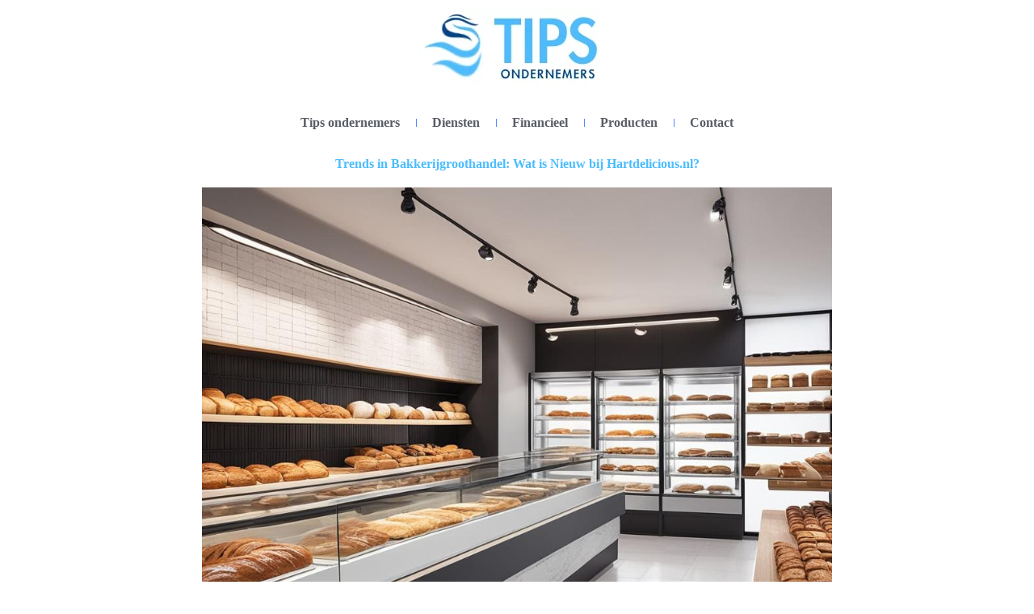

--- FILE ---
content_type: text/html; charset=UTF-8
request_url: https://tipsondernemers.nl/trends-in-bakkerijgroothandel-wat-is-nieuw-bij-hartdelicious-nl/
body_size: 25805
content:
<!-- This page is cached by the Hummingbird Performance plugin v3.18.0 - https://wordpress.org/plugins/hummingbird-performance/. --><!doctype html>
<html lang="nl-NL">
<head>
	<meta charset="UTF-8">
	<meta name="viewport" content="width=device-width, initial-scale=1">
	<link rel="profile" href="https://gmpg.org/xfn/11">
	<title>Trends in Bakkerijgroothandel: Wat is Nieuw bij Hartdelicious.nl? | tipsondernemers.nl</title><style id="wphb-used-css-post">@charset "UTF-8";/*! This file is auto-generated */.wp-block-button__link{color:#fff;background-color:#32373c;border-radius:9999px;box-shadow:none;text-decoration:none;padding:calc(.667em + 2px) calc(1.333em + 2px);font-size:1.125em}.wp-block-file__button{background:#32373c;color:#fff;text-decoration:none}body{--wp--preset--color--black:#000000;--wp--preset--color--cyan-bluish-gray:#abb8c3;--wp--preset--color--white:#ffffff;--wp--preset--color--pale-pink:#f78da7;--wp--preset--color--vivid-red:#cf2e2e;--wp--preset--color--luminous-vivid-orange:#ff6900;--wp--preset--color--luminous-vivid-amber:#fcb900;--wp--preset--color--light-green-cyan:#7bdcb5;--wp--preset--color--vivid-green-cyan:#00d084;--wp--preset--color--pale-cyan-blue:#8ed1fc;--wp--preset--color--vivid-cyan-blue:#0693e3;--wp--preset--color--vivid-purple:#9b51e0;--wp--preset--gradient--vivid-cyan-blue-to-vivid-purple:linear-gradient(135deg,rgba(6,147,227,1) 0%,rgb(155,81,224) 100%);--wp--preset--gradient--light-green-cyan-to-vivid-green-cyan:linear-gradient(135deg,rgb(122,220,180) 0%,rgb(0,208,130) 100%);--wp--preset--gradient--luminous-vivid-amber-to-luminous-vivid-orange:linear-gradient(135deg,rgba(252,185,0,1) 0%,rgba(255,105,0,1) 100%);--wp--preset--gradient--luminous-vivid-orange-to-vivid-red:linear-gradient(135deg,rgba(255,105,0,1) 0%,rgb(207,46,46) 100%);--wp--preset--gradient--very-light-gray-to-cyan-bluish-gray:linear-gradient(135deg,rgb(238,238,238) 0%,rgb(169,184,195) 100%);--wp--preset--gradient--cool-to-warm-spectrum:linear-gradient(135deg,rgb(74,234,220) 0%,rgb(151,120,209) 20%,rgb(207,42,186) 40%,rgb(238,44,130) 60%,rgb(251,105,98) 80%,rgb(254,248,76) 100%);--wp--preset--gradient--blush-light-purple:linear-gradient(135deg,rgb(255,206,236) 0%,rgb(152,150,240) 100%);--wp--preset--gradient--blush-bordeaux:linear-gradient(135deg,rgb(254,205,165) 0%,rgb(254,45,45) 50%,rgb(107,0,62) 100%);--wp--preset--gradient--luminous-dusk:linear-gradient(135deg,rgb(255,203,112) 0%,rgb(199,81,192) 50%,rgb(65,88,208) 100%);--wp--preset--gradient--pale-ocean:linear-gradient(135deg,rgb(255,245,203) 0%,rgb(182,227,212) 50%,rgb(51,167,181) 100%);--wp--preset--gradient--electric-grass:linear-gradient(135deg,rgb(202,248,128) 0%,rgb(113,206,126) 100%);--wp--preset--gradient--midnight:linear-gradient(135deg,rgb(2,3,129) 0%,rgb(40,116,252) 100%);--wp--preset--font-size--small:13px;--wp--preset--font-size--medium:20px;--wp--preset--font-size--large:36px;--wp--preset--font-size--x-large:42px}body .is-layout-flow>.alignleft{float:left;margin-inline-start:0;margin-inline-end:2em}body .is-layout-flow>.alignright{float:right;margin-inline-start:2em;margin-inline-end:0}body .is-layout-flow>.aligncenter{margin-left:auto!important;margin-right:auto!important}body .is-layout-constrained>.alignleft{float:left;margin-inline-start:0;margin-inline-end:2em}body .is-layout-constrained>.alignright{float:right;margin-inline-start:2em;margin-inline-end:0}body .is-layout-constrained>.aligncenter{margin-left:auto!important;margin-right:auto!important}body .is-layout-constrained>:where(:not(.alignleft):not(.alignright):not(.alignfull)){max-width:var(--wp--style--global--content-size);margin-left:auto!important;margin-right:auto!important}body .is-layout-constrained>.alignwide{max-width:var(--wp--style--global--wide-size)}body .is-layout-flex{display:flex}body .is-layout-flex{flex-wrap:wrap;align-items:center}body .is-layout-flex>*{margin:0}body .is-layout-grid{display:grid}body .is-layout-grid>*{margin:0}.has-black-color{color:var(--wp--preset--color--black)!important}.has-cyan-bluish-gray-color{color:var(--wp--preset--color--cyan-bluish-gray)!important}.has-white-color{color:var(--wp--preset--color--white)!important}.has-pale-pink-color{color:var(--wp--preset--color--pale-pink)!important}.has-vivid-red-color{color:var(--wp--preset--color--vivid-red)!important}.has-luminous-vivid-orange-color{color:var(--wp--preset--color--luminous-vivid-orange)!important}.has-luminous-vivid-amber-color{color:var(--wp--preset--color--luminous-vivid-amber)!important}.has-light-green-cyan-color{color:var(--wp--preset--color--light-green-cyan)!important}.has-vivid-green-cyan-color{color:var(--wp--preset--color--vivid-green-cyan)!important}.has-pale-cyan-blue-color{color:var(--wp--preset--color--pale-cyan-blue)!important}.has-vivid-cyan-blue-color{color:var(--wp--preset--color--vivid-cyan-blue)!important}.has-vivid-purple-color{color:var(--wp--preset--color--vivid-purple)!important}.has-black-background-color{background-color:var(--wp--preset--color--black)!important}.has-cyan-bluish-gray-background-color{background-color:var(--wp--preset--color--cyan-bluish-gray)!important}.has-white-background-color{background-color:var(--wp--preset--color--white)!important}.has-pale-pink-background-color{background-color:var(--wp--preset--color--pale-pink)!important}.has-vivid-red-background-color{background-color:var(--wp--preset--color--vivid-red)!important}.has-luminous-vivid-orange-background-color{background-color:var(--wp--preset--color--luminous-vivid-orange)!important}.has-luminous-vivid-amber-background-color{background-color:var(--wp--preset--color--luminous-vivid-amber)!important}.has-light-green-cyan-background-color{background-color:var(--wp--preset--color--light-green-cyan)!important}.has-vivid-green-cyan-background-color{background-color:var(--wp--preset--color--vivid-green-cyan)!important}.has-pale-cyan-blue-background-color{background-color:var(--wp--preset--color--pale-cyan-blue)!important}.has-vivid-cyan-blue-background-color{background-color:var(--wp--preset--color--vivid-cyan-blue)!important}.has-vivid-purple-background-color{background-color:var(--wp--preset--color--vivid-purple)!important}.has-black-border-color{border-color:var(--wp--preset--color--black)!important}.has-cyan-bluish-gray-border-color{border-color:var(--wp--preset--color--cyan-bluish-gray)!important}.has-white-border-color{border-color:var(--wp--preset--color--white)!important}.has-pale-pink-border-color{border-color:var(--wp--preset--color--pale-pink)!important}.has-vivid-red-border-color{border-color:var(--wp--preset--color--vivid-red)!important}.has-luminous-vivid-orange-border-color{border-color:var(--wp--preset--color--luminous-vivid-orange)!important}.has-luminous-vivid-amber-border-color{border-color:var(--wp--preset--color--luminous-vivid-amber)!important}.has-light-green-cyan-border-color{border-color:var(--wp--preset--color--light-green-cyan)!important}.has-vivid-green-cyan-border-color{border-color:var(--wp--preset--color--vivid-green-cyan)!important}.has-pale-cyan-blue-border-color{border-color:var(--wp--preset--color--pale-cyan-blue)!important}.has-vivid-cyan-blue-border-color{border-color:var(--wp--preset--color--vivid-cyan-blue)!important}.has-vivid-purple-border-color{border-color:var(--wp--preset--color--vivid-purple)!important}.has-vivid-cyan-blue-to-vivid-purple-gradient-background{background:var(--wp--preset--gradient--vivid-cyan-blue-to-vivid-purple)!important}.has-light-green-cyan-to-vivid-green-cyan-gradient-background{background:var(--wp--preset--gradient--light-green-cyan-to-vivid-green-cyan)!important}.has-luminous-vivid-amber-to-luminous-vivid-orange-gradient-background{background:var(--wp--preset--gradient--luminous-vivid-amber-to-luminous-vivid-orange)!important}.has-luminous-vivid-orange-to-vivid-red-gradient-background{background:var(--wp--preset--gradient--luminous-vivid-orange-to-vivid-red)!important}.has-very-light-gray-to-cyan-bluish-gray-gradient-background{background:var(--wp--preset--gradient--very-light-gray-to-cyan-bluish-gray)!important}.has-cool-to-warm-spectrum-gradient-background{background:var(--wp--preset--gradient--cool-to-warm-spectrum)!important}.has-blush-light-purple-gradient-background{background:var(--wp--preset--gradient--blush-light-purple)!important}.has-blush-bordeaux-gradient-background{background:var(--wp--preset--gradient--blush-bordeaux)!important}.has-luminous-dusk-gradient-background{background:var(--wp--preset--gradient--luminous-dusk)!important}.has-pale-ocean-gradient-background{background:var(--wp--preset--gradient--pale-ocean)!important}.has-electric-grass-gradient-background{background:var(--wp--preset--gradient--electric-grass)!important}.has-midnight-gradient-background{background:var(--wp--preset--gradient--midnight)!important}.has-small-font-size{font-size:var(--wp--preset--font-size--small)!important}.has-medium-font-size{font-size:var(--wp--preset--font-size--medium)!important}.has-large-font-size{font-size:var(--wp--preset--font-size--large)!important}.has-x-large-font-size{font-size:var(--wp--preset--font-size--x-large)!important}.wp-block-navigation a:where(:not(.wp-element-button)){color:inherit}.wp-block-pullquote{font-size:1.5em;line-height:1.6}.no-js img.lazyload{display:none}figure.wp-block-image img.lazyloading{min-width:150px}.lazyload,.lazyloading{opacity:0}.lazyloaded{opacity:1;transition:opacity .4s;transition-delay:0s}/*! elementor - v3.17.0 - 08-11-2023 */.elementor-widget-image{text-align:center}.elementor-widget-image a{display:inline-block}.elementor-widget-image img{vertical-align:middle;display:inline-block}/*! elementor - v3.17.0 - 08-11-2023 */.elementor-heading-title{padding:0;margin:0;line-height:1}.elementor-widget-heading .elementor-heading-title[class*=elementor-size-]>a{color:inherit;font-size:inherit;line-height:inherit}.elementor-widget-heading .elementor-heading-title.elementor-size-small{font-size:15px}.elementor-widget-heading .elementor-heading-title.elementor-size-medium{font-size:19px}.elementor-widget-heading .elementor-heading-title.elementor-size-large{font-size:29px}.elementor-widget-heading .elementor-heading-title.elementor-size-xl{font-size:39px}.elementor-widget-heading .elementor-heading-title.elementor-size-xxl{font-size:59px}/*! elementor - v3.17.0 - 08-11-2023 */.elementor-widget-text-editor.elementor-drop-cap-view-stacked .elementor-drop-cap{background-color:#69727d;color:#fff}.elementor-widget-text-editor.elementor-drop-cap-view-framed .elementor-drop-cap{color:#69727d;border:3px solid;background-color:transparent}.elementor-widget-text-editor:not(.elementor-drop-cap-view-default) .elementor-drop-cap{margin-top:8px}.elementor-widget-text-editor:not(.elementor-drop-cap-view-default) .elementor-drop-cap-letter{width:1em;height:1em}.elementor-widget-text-editor .elementor-drop-cap{float:left;text-align:center;line-height:1;font-size:50px}.elementor-widget-text-editor .elementor-drop-cap-letter{display:inline-block}.wp-block-button__link{box-sizing:border-box;cursor:pointer;display:inline-block;text-align:center;word-break:break-word}.wp-block-button__link.aligncenter{text-align:center}.wp-block-button__link.alignright{text-align:right}.wp-block-columns{align-items:normal!important;box-sizing:border-box;display:flex;flex-wrap:wrap!important}@media (min-width:782px){.wp-block-columns{flex-wrap:nowrap!important}}.wp-block-image img{box-sizing:border-box;height:auto;max-width:100%;vertical-align:bottom}.wp-block-image[style*=border-radius] img,.wp-block-image[style*=border-radius]>a{border-radius:inherit}.wp-block-image.aligncenter{text-align:center}.wp-block-image.alignfull img,.wp-block-image.alignwide img{height:auto;width:100%}.wp-block-image .aligncenter,.wp-block-image .alignleft,.wp-block-image .alignright,.wp-block-image.aligncenter,.wp-block-image.alignleft,.wp-block-image.alignright{display:table}.wp-block-image .alignleft{float:left;margin:.5em 1em .5em 0}.wp-block-image .alignright{float:right;margin:.5em 0 .5em 1em}.wp-block-image .aligncenter{margin-left:auto;margin-right:auto}.wp-block-image :where(.has-border-color){border-style:solid}.wp-block-image :where([style*=border-top-color]){border-top-style:solid}.wp-block-image :where([style*=border-right-color]){border-right-style:solid}.wp-block-image :where([style*=border-bottom-color]){border-bottom-style:solid}.wp-block-image :where([style*=border-left-color]){border-left-style:solid}.wp-block-image :where([style*=border-width]){border-style:solid}.wp-block-image :where([style*=border-top-width]){border-top-style:solid}.wp-block-image :where([style*=border-right-width]){border-right-style:solid}.wp-block-image :where([style*=border-bottom-width]){border-bottom-style:solid}.wp-block-image :where([style*=border-left-width]){border-left-style:solid}.wp-block-image figure{margin:0}@keyframes turn-off-visibility{0%{opacity:1;visibility:visible}99%{opacity:0;visibility:visible}to{opacity:0;visibility:hidden}}@keyframes lightbox-zoom-out{0%{transform:translate(-50%,-50%) scale(1);visibility:visible}99%{visibility:visible}to{transform:translate(calc(-50vw + var(--wp--lightbox-initial-left-position)),calc(-50vh + var(--wp--lightbox-initial-top-position))) scale(var(--wp--lightbox-scale));visibility:hidden}}ul{box-sizing:border-box}.wp-block-navigation{position:relative}.wp-block-navigation ul{margin-bottom:0;margin-left:0;margin-top:0;padding-left:0}.wp-block-navigation ul,.wp-block-navigation ul li{list-style:none;padding:0}.wp-block-navigation:where(:not([class*=has-text-decoration])) a{text-decoration:none}.wp-block-navigation:where(:not([class*=has-text-decoration])) a:active,.wp-block-navigation:where(:not([class*=has-text-decoration])) a:focus{text-decoration:none}:where(p.has-text-color:not(.has-link-color)) a{color:inherit}.wp-block-pullquote{box-sizing:border-box;overflow-wrap:break-word;padding:3em 0;text-align:center}.wp-block-pullquote blockquote,.wp-block-pullquote p{color:inherit}.wp-block-pullquote.alignleft,.wp-block-pullquote.alignright{max-width:420px}.wp-block-pullquote footer{position:relative}.wp-block-post-template{list-style:none;margin-bottom:0;margin-top:0;max-width:100%;padding:0}.wp-block-post-template.wp-block-post-template{background:0 0}.wp-element-button{cursor:pointer}:root{}:root .has-midnight-gradient-background{background:linear-gradient(135deg,#020381,#2874fc)}.aligncenter{clear:both}.screen-reader-text{clip:rect(1px,1px,1px,1px);word-wrap:normal!important;border:0;-webkit-clip-path:inset(50%);clip-path:inset(50%);height:1px;margin:-1px;overflow:hidden;padding:0;position:absolute;width:1px}.screen-reader-text:focus{clip:auto!important;background-color:#ddd;-webkit-clip-path:none;clip-path:none;color:#444;display:block;font-size:1em;height:auto;left:5px;line-height:normal;padding:15px 23px 14px;text-decoration:none;top:5px;width:auto;z-index:100000}html :where(.has-border-color){border-style:solid}html :where([style*=border-top-color]){border-top-style:solid}html :where([style*=border-right-color]){border-right-style:solid}html :where([style*=border-bottom-color]){border-bottom-style:solid}html :where([style*=border-left-color]){border-left-style:solid}html :where([style*=border-width]){border-style:solid}html :where([style*=border-top-width]){border-top-style:solid}html :where([style*=border-right-width]){border-right-style:solid}html :where([style*=border-bottom-width]){border-bottom-style:solid}html :where([style*=border-left-width]){border-left-style:solid}html :where(img[class*=wp-image-]){height:auto;max-width:100%}html :where(.is-position-sticky){}@media screen and (max-width:600px){html :where(.is-position-sticky){}}html{line-height:1.15;-webkit-text-size-adjust:100%}*,:after,:before{box-sizing:border-box}body{margin:0;font-family:-apple-system,BlinkMacSystemFont,Segoe UI,Roboto,Helvetica Neue,Arial,Noto Sans,sans-serif,Apple Color Emoji,Segoe UI Emoji,Segoe UI Symbol,Noto Color Emoji;font-size:1rem;font-weight:400;line-height:1.5;color:#333;background-color:#fff;-webkit-font-smoothing:antialiased;-moz-osx-font-smoothing:grayscale}h1,h2,h3{margin-block-start:.5rem;margin-block-end:1rem;font-family:inherit;font-weight:500;line-height:1.2;color:inherit}h1{font-size:2.5rem}h2{font-size:2rem}h3{font-size:1.75rem}p{margin-block-start:0;margin-block-end:.9rem}a{background-color:transparent;text-decoration:none;color:#c36}a:active,a:hover{color:#336}a:not([href]):not([tabindex]),a:not([href]):not([tabindex]):focus,a:not([href]):not([tabindex]):hover{color:inherit;text-decoration:none}a:not([href]):not([tabindex]):focus{outline:0}b{font-weight:bolder}img{border-style:none;height:auto;max-width:100%}@media print{*,:after,:before{background:0 0!important;color:#000!important;box-shadow:none!important;text-shadow:none!important}a,a:visited{text-decoration:underline}a[href]:after{content:" (" attr(href) ")"}blockquote{-moz-column-break-inside:avoid;break-inside:avoid;border:1px solid #ccc}img,tr{-moz-column-break-inside:avoid;break-inside:avoid}h2,h3,p{orphans:3;widows:3}h2,h3{-moz-column-break-after:avoid;break-after:avoid}}label{display:inline-block;line-height:1;vertical-align:middle}button{font-family:inherit;font-size:1rem;line-height:1.5;margin:0}button{overflow:visible}button{text-transform:none}[type=button],[type=reset],button{width:auto;-webkit-appearance:button}[type=button]::-moz-focus-inner,[type=reset]::-moz-focus-inner,button::-moz-focus-inner{border-style:none;padding:0}[type=button]:-moz-focusring,[type=reset]:-moz-focusring,button:-moz-focusring{outline:1px dotted ButtonText}[type=button],button{display:inline-block;font-weight:400;color:#c36;text-align:center;white-space:nowrap;-webkit-user-select:none;-moz-user-select:none;user-select:none;background-color:transparent;border:1px solid #c36;padding:.5rem 1rem;font-size:1rem;border-radius:3px;transition:all .3s}[type=button]:focus,button:focus{outline:5px auto -webkit-focus-ring-color}[type=button]:focus,[type=button]:hover,button:focus,button:hover{color:#fff;background-color:#c36;text-decoration:none}[type=button]:not(:disabled),button:not(:disabled){cursor:pointer}[type=search]{-webkit-appearance:textfield;outline-offset:-2px}[type=search]::-webkit-search-decoration{-webkit-appearance:none}::-webkit-file-upload-button{-webkit-appearance:button;font:inherit}table{background-color:transparent;width:100%;margin-block-end:15px;font-size:.9em;border-spacing:0;border-collapse:collapse}table td,table th{padding:15px;line-height:1.5;vertical-align:top;border:1px solid hsla(0,0%,50.2%,.5019607843)}table th{font-weight:700}@media (max-width:767px){table table{font-size:.8em}table table td,table table th{padding:7px;line-height:1.3}table table th{font-weight:400}}li,ul{margin-block-start:0;margin-block-end:0;border:0;outline:0;font-size:100%;vertical-align:baseline;background:0 0}.alignright{float:right;margin-left:1rem}.alignleft{float:left;margin-right:1rem}.aligncenter{clear:both;display:block;margin-left:auto;margin-right:auto}.alignwide{margin-left:-80px;margin-right:-80px}.alignfull{margin-left:calc(50% - 50vw);margin-right:calc(50% - 50vw);max-width:100vw}.alignfull,.alignfull img{width:100vw}.screen-reader-text{clip:rect(1px,1px,1px,1px);height:1px;overflow:hidden;position:absolute!important;width:1px;word-wrap:normal!important}.screen-reader-text:focus{background-color:#eee;clip:auto!important;-webkit-clip-path:none;clip-path:none;color:#333;display:block;font-size:1rem;height:auto;left:5px;line-height:normal;padding:15px 23px 14px;text-decoration:none;top:5px;width:auto;z-index:100000}/*! elementor - v3.17.0 - 08-11-2023 */.elementor-screen-only,.screen-reader-text,.screen-reader-text span{position:absolute;top:-10000em;width:1px;height:1px;margin:-1px;padding:0;overflow:hidden;clip:rect(0,0,0,0);border:0}.elementor *,.elementor :after,.elementor :before{box-sizing:border-box}.elementor a{box-shadow:none;text-decoration:none}.elementor img{height:auto;max-width:100%;border:none;border-radius:0;box-shadow:none}.elementor .elementor-widget:not(.elementor-widget-text-editor):not(.elementor-widget-theme-post-content) figure{margin:0}.elementor embed,.elementor object{max-width:100%;width:100%;margin:0;line-height:1;border:none}.elementor-element{--flex-direction:initial;--flex-wrap:initial;--justify-content:initial;--align-items:initial;--align-content:initial;--gap:initial;--flex-basis:initial;--flex-grow:initial;--flex-shrink:initial;--order:initial;--align-self:initial;flex-basis:var(--flex-basis);flex-grow:var(--flex-grow);flex-shrink:var(--flex-shrink);order:var(--order);align-self:var(--align-self)}.elementor-element:where(.e-con-full,.elementor-widget){flex-direction:var(--flex-direction);flex-wrap:var(--flex-wrap);justify-content:var(--justify-content);align-items:var(--align-items);align-content:var(--align-content);gap:var(--gap)}:root{}.elementor-page-title{display:var(--page-title-display)}.elementor-section{position:relative}.elementor-section .elementor-container{display:flex;margin-right:auto;margin-left:auto;position:relative}@media (max-width:1024px){.elementor-section .elementor-container{flex-wrap:wrap}}.elementor-section.elementor-section-boxed>.elementor-container{max-width:1140px}.elementor-widget-wrap{position:relative;width:100%;flex-wrap:wrap;align-content:flex-start}.elementor:not(.elementor-bc-flex-widget) .elementor-widget-wrap{display:flex}.elementor-widget-wrap>.elementor-element{width:100%}.elementor-widget{position:relative}.elementor-widget:not(:last-child){margin-bottom:20px}.elementor-column{position:relative;min-height:1px;display:flex}.elementor-column-gap-default>.elementor-column>.elementor-element-populated{padding:10px}@media (min-width:768px){.elementor-column.elementor-col-33{width:33.333%}.elementor-column.elementor-col-100{width:100%}}@media (max-width:767px){.elementor-column{width:100%}}.elementor-element .elementor-widget-container{transition:background .3s,border .3s,border-radius .3s,box-shadow .3s,transform var(--e-transform-transition-duration,.4s)}.elementor-element{--swiper-theme-color:#000;--swiper-navigation-size:44px;--swiper-pagination-bullet-size:6px;--swiper-pagination-bullet-horizontal-gap:6px}.elementor-kit-11{--e-global-color-primary:#3D414C;--e-global-color-secondary:#FFFFFF;--e-global-color-text:#3D414CDB;--e-global-color-accent:#4BBCFE;--e-global-color-f2ce546:#508BFF;--e-global-color-42f8ac2:#9DA8B4;--e-global-color-52e0e63:#1BCA63;--e-global-typography-primary-font-weight:600;--e-global-typography-secondary-font-weight:600;--e-global-typography-text-font-weight:400;--e-global-typography-accent-font-weight:600;--e-global-typography-f2f7ec9-font-weight:400;--e-global-typography-b159266-font-weight:400;--e-global-typography-8fa0ba3-font-weight:600;color:var(--e-global-color-primary);font-family:var( --e-global-typography-text-font-family ),Sans-serif;font-size:var( --e-global-typography-text-font-size );font-weight:var(--e-global-typography-text-font-weight);line-height:var( --e-global-typography-text-line-height )}.elementor-kit-11 p{margin-bottom:20px}.elementor-kit-11 a{font-family:var( --e-global-typography-accent-font-family ),Sans-serif;font-size:var( --e-global-typography-accent-font-size );font-weight:var(--e-global-typography-accent-font-weight);line-height:var( --e-global-typography-accent-line-height )}.elementor-kit-11 h1{font-family:var( --e-global-typography-primary-font-family ),Sans-serif;font-size:var( --e-global-typography-primary-font-size );font-weight:var(--e-global-typography-primary-font-weight);line-height:var( --e-global-typography-primary-line-height )}.elementor-kit-11 h2{font-family:var( --e-global-typography-secondary-font-family ),Sans-serif;font-size:var( --e-global-typography-secondary-font-size );font-weight:var(--e-global-typography-secondary-font-weight);line-height:var( --e-global-typography-secondary-line-height )}.elementor-kit-11 h3{font-family:var( --e-global-typography-accent-font-family ),Sans-serif;font-size:var( --e-global-typography-accent-font-size );font-weight:var(--e-global-typography-accent-font-weight);line-height:var( --e-global-typography-accent-line-height )}.elementor-section.elementor-section-boxed>.elementor-container{max-width:1140px}.elementor-widget:not(:last-child){margin-block-end:20px}.elementor-element{}@media(max-width:1024px){.elementor-kit-11{font-size:var( --e-global-typography-text-font-size );line-height:var( --e-global-typography-text-line-height )}.elementor-kit-11 a{font-size:var( --e-global-typography-accent-font-size );line-height:var( --e-global-typography-accent-line-height )}.elementor-kit-11 h1{font-size:var( --e-global-typography-primary-font-size );line-height:var( --e-global-typography-primary-line-height )}.elementor-kit-11 h2{font-size:var( --e-global-typography-secondary-font-size );line-height:var( --e-global-typography-secondary-line-height )}.elementor-kit-11 h3{font-size:var( --e-global-typography-accent-font-size );line-height:var( --e-global-typography-accent-line-height )}.elementor-section.elementor-section-boxed>.elementor-container{max-width:1024px}}@media(max-width:767px){.elementor-kit-11{font-size:var( --e-global-typography-text-font-size );line-height:var( --e-global-typography-text-line-height )}.elementor-kit-11 a{font-size:var( --e-global-typography-accent-font-size );line-height:var( --e-global-typography-accent-line-height )}.elementor-kit-11 h1{font-size:var( --e-global-typography-primary-font-size );line-height:var( --e-global-typography-primary-line-height )}.elementor-kit-11 h2{font-size:var( --e-global-typography-secondary-font-size );line-height:var( --e-global-typography-secondary-line-height )}.elementor-kit-11 h3{font-size:var( --e-global-typography-accent-font-size );line-height:var( --e-global-typography-accent-line-height )}.elementor-section.elementor-section-boxed>.elementor-container{max-width:767px}}/*! elementor-icons - v5.23.0 - 26-07-2023 */@font-face{font-family:eicons;src:url(../fonts/eicons.eot?5.23.0);src:url(../fonts/eicons.eot?5.23.0#iefix) format("embedded-opentype"),url(../fonts/eicons.woff2?5.23.0) format("woff2"),url(../fonts/eicons.woff?5.23.0) format("woff"),url(../fonts/eicons.ttf?5.23.0) format("truetype"),url(../fonts/eicons.svg?5.23.0#eicon) format("svg");font-weight:400;font-style:normal}[class*=" eicon-"],[class^=eicon]{display:inline-block;font-family:eicons;font-size:inherit;font-weight:400;font-style:normal;font-variant:normal;line-height:1;text-rendering:auto;-webkit-font-smoothing:antialiased;-moz-osx-font-smoothing:grayscale}.eicon-menu-bar:before{content:"\e816"}.eicon-close:before{content:"\e87f"}:root{}.swiper{margin-left:auto;margin-right:auto;position:relative;overflow:hidden;list-style:none;padding:0;z-index:1}:root{}@keyframes swiper-preloader-spin{0%{transform:rotate(0)}100%{transform:rotate(360deg)}}/*! elementor-pro - v3.17.0 - 01-11-2023 */.elementor-location-footer:before,.elementor-location-header:before{content:"";display:table;clear:both}.elementor-widget-heading .elementor-heading-title{color:var(--e-global-color-primary);font-family:var( --e-global-typography-primary-font-family ),Sans-serif;font-size:var( --e-global-typography-primary-font-size );font-weight:var(--e-global-typography-primary-font-weight);line-height:var( --e-global-typography-primary-line-height )}.elementor-widget-text-editor{color:var(--e-global-color-text);font-family:var( --e-global-typography-text-font-family ),Sans-serif;font-size:var( --e-global-typography-text-font-size );font-weight:var(--e-global-typography-text-font-weight);line-height:var( --e-global-typography-text-line-height )}.elementor-widget-text-editor.elementor-drop-cap-view-stacked .elementor-drop-cap{background-color:var(--e-global-color-primary)}.elementor-widget-text-editor.elementor-drop-cap-view-default .elementor-drop-cap,.elementor-widget-text-editor.elementor-drop-cap-view-framed .elementor-drop-cap{color:var(--e-global-color-primary);border-color:var(--e-global-color-primary)}.elementor-widget-theme-post-title .elementor-heading-title{color:var(--e-global-color-primary);font-family:var( --e-global-typography-primary-font-family ),Sans-serif;font-size:var( --e-global-typography-primary-font-size );font-weight:var(--e-global-typography-primary-font-weight);line-height:var( --e-global-typography-primary-line-height )}.elementor-widget-theme-post-content{color:var(--e-global-color-text);font-family:var( --e-global-typography-text-font-family ),Sans-serif;font-size:var( --e-global-typography-text-font-size );font-weight:var(--e-global-typography-text-font-weight);line-height:var( --e-global-typography-text-line-height )}.elementor-widget-nav-menu .elementor-nav-menu .elementor-item{font-family:var( --e-global-typography-primary-font-family ),Sans-serif;font-size:var( --e-global-typography-primary-font-size );font-weight:var(--e-global-typography-primary-font-weight);line-height:var( --e-global-typography-primary-line-height )}.elementor-widget-nav-menu .elementor-nav-menu--main .elementor-item{color:var(--e-global-color-text);fill:var(--e-global-color-text)}.elementor-widget-nav-menu .elementor-nav-menu--main .elementor-item:focus,.elementor-widget-nav-menu .elementor-nav-menu--main .elementor-item:hover{color:var(--e-global-color-accent);fill:var(--e-global-color-accent)}.elementor-widget-nav-menu .elementor-nav-menu--main:not(.e--pointer-framed) .elementor-item:after,.elementor-widget-nav-menu .elementor-nav-menu--main:not(.e--pointer-framed) .elementor-item:before{background-color:var(--e-global-color-accent)}.elementor-widget-nav-menu{--e-nav-menu-divider-color:var(--e-global-color-text)}.elementor-widget-nav-menu .elementor-nav-menu--dropdown .elementor-item{font-family:var( --e-global-typography-accent-font-family ),Sans-serif;font-size:var( --e-global-typography-accent-font-size );font-weight:var(--e-global-typography-accent-font-weight)}@media(max-width:1024px){.elementor-widget-heading .elementor-heading-title{font-size:var( --e-global-typography-primary-font-size );line-height:var( --e-global-typography-primary-line-height )}.elementor-widget-text-editor{font-size:var( --e-global-typography-text-font-size );line-height:var( --e-global-typography-text-line-height )}.elementor-widget-theme-post-title .elementor-heading-title{font-size:var( --e-global-typography-primary-font-size );line-height:var( --e-global-typography-primary-line-height )}.elementor-widget-theme-post-content{font-size:var( --e-global-typography-text-font-size );line-height:var( --e-global-typography-text-line-height )}.elementor-widget-nav-menu .elementor-nav-menu .elementor-item{font-size:var( --e-global-typography-primary-font-size );line-height:var( --e-global-typography-primary-line-height )}.elementor-widget-nav-menu .elementor-nav-menu--dropdown .elementor-item{font-size:var( --e-global-typography-accent-font-size )}}@media(max-width:767px){.elementor-widget-heading .elementor-heading-title{font-size:var( --e-global-typography-primary-font-size );line-height:var( --e-global-typography-primary-line-height )}.elementor-widget-text-editor{font-size:var( --e-global-typography-text-font-size );line-height:var( --e-global-typography-text-line-height )}.elementor-widget-theme-post-title .elementor-heading-title{font-size:var( --e-global-typography-primary-font-size );line-height:var( --e-global-typography-primary-line-height )}.elementor-widget-theme-post-content{font-size:var( --e-global-typography-text-font-size );line-height:var( --e-global-typography-text-line-height )}.elementor-widget-nav-menu .elementor-nav-menu .elementor-item{font-size:var( --e-global-typography-primary-font-size );line-height:var( --e-global-typography-primary-line-height )}.elementor-widget-nav-menu .elementor-nav-menu--dropdown .elementor-item{font-size:var( --e-global-typography-accent-font-size )}}.elementor-29 .elementor-element.elementor-element-1f76cea2>.elementor-container{max-width:800px}.elementor-29 .elementor-element.elementor-element-1f76cea2>.elementor-container>.elementor-column>.elementor-widget-wrap{align-content:center;align-items:center}.elementor-29 .elementor-element.elementor-element-2ca48cf5>.elementor-container{max-width:800px}.elementor-29 .elementor-element.elementor-element-4b5a43db .elementor-menu-toggle{margin:0 auto}.elementor-29 .elementor-element.elementor-element-4b5a43db .elementor-nav-menu .elementor-item{font-size:var( --e-global-typography-8fa0ba3-font-size );font-weight:var(--e-global-typography-8fa0ba3-font-weight);line-height:var( --e-global-typography-8fa0ba3-line-height );letter-spacing:var( --e-global-typography-8fa0ba3-letter-spacing );word-spacing:var(--e-global-typography-8fa0ba3-word-spacing)}.elementor-29 .elementor-element.elementor-element-4b5a43db .elementor-nav-menu--main .elementor-item{color:var(--e-global-color-text);fill:var(--e-global-color-text);padding-left:5px;padding-right:5px}.elementor-29 .elementor-element.elementor-element-4b5a43db .elementor-nav-menu--main .elementor-item:focus,.elementor-29 .elementor-element.elementor-element-4b5a43db .elementor-nav-menu--main .elementor-item:hover{color:var(--e-global-color-f2ce546);fill:var(--e-global-color-f2ce546)}.elementor-29 .elementor-element.elementor-element-4b5a43db{--e-nav-menu-divider-content:"";--e-nav-menu-divider-style:solid;--e-nav-menu-divider-width:1px;--e-nav-menu-divider-height:10px;--e-nav-menu-divider-color:var(--e-global-color-f2ce546);--e-nav-menu-horizontal-menu-item-margin:calc( 29px / 2 )}.elementor-29 .elementor-element.elementor-element-4b5a43db .elementor-nav-menu--main:not(.elementor-nav-menu--layout-horizontal) .elementor-nav-menu>li:not(:last-child){margin-bottom:29px}.elementor-29 .elementor-element.elementor-element-4b5a43db .elementor-menu-toggle,.elementor-29 .elementor-element.elementor-element-4b5a43db .elementor-nav-menu--dropdown a{color:var(--e-global-color-text)}.elementor-29 .elementor-element.elementor-element-4b5a43db .elementor-nav-menu--dropdown{background-color:var(--e-global-color-secondary);border-style:solid;border-width:1px 1px 1px 1px;border-color:var(--e-global-color-f2ce546)}.elementor-29 .elementor-element.elementor-element-4b5a43db .elementor-menu-toggle:hover,.elementor-29 .elementor-element.elementor-element-4b5a43db .elementor-nav-menu--dropdown a:hover{color:var(--e-global-color-accent)}.elementor-29 .elementor-element.elementor-element-4b5a43db .elementor-nav-menu--dropdown a:hover{background-color:var(--e-global-color-secondary)}.elementor-29 .elementor-element.elementor-element-4b5a43db .elementor-nav-menu--dropdown .elementor-item{font-size:var( --e-global-typography-8fa0ba3-font-size );font-weight:var(--e-global-typography-8fa0ba3-font-weight);letter-spacing:var( --e-global-typography-8fa0ba3-letter-spacing );word-spacing:var(--e-global-typography-8fa0ba3-word-spacing)}@media(max-width:1024px){.elementor-29 .elementor-element.elementor-element-4b5a43db .elementor-nav-menu .elementor-item{font-size:var( --e-global-typography-8fa0ba3-font-size );line-height:var( --e-global-typography-8fa0ba3-line-height );letter-spacing:var( --e-global-typography-8fa0ba3-letter-spacing );word-spacing:var(--e-global-typography-8fa0ba3-word-spacing)}.elementor-29 .elementor-element.elementor-element-4b5a43db .elementor-nav-menu--dropdown .elementor-item{font-size:var( --e-global-typography-8fa0ba3-font-size );letter-spacing:var( --e-global-typography-8fa0ba3-letter-spacing );word-spacing:var(--e-global-typography-8fa0ba3-word-spacing)}}@media(max-width:767px){.elementor-29 .elementor-element.elementor-element-4b5a43db .elementor-nav-menu .elementor-item{font-size:var( --e-global-typography-8fa0ba3-font-size );line-height:var( --e-global-typography-8fa0ba3-line-height );letter-spacing:var( --e-global-typography-8fa0ba3-letter-spacing );word-spacing:var(--e-global-typography-8fa0ba3-word-spacing)}.elementor-29 .elementor-element.elementor-element-4b5a43db .elementor-nav-menu--dropdown .elementor-item{font-size:var( --e-global-typography-8fa0ba3-font-size );letter-spacing:var( --e-global-typography-8fa0ba3-letter-spacing );word-spacing:var(--e-global-typography-8fa0ba3-word-spacing)}}.elementor-27 .elementor-element.elementor-element-29228163>.elementor-container{max-width:800px}.elementor-27 .elementor-element.elementor-element-29228163{border-style:solid;border-width:1px 0 0 0;border-color:var(--e-global-color-accent);transition:background .3s,border .3s,border-radius .3s,box-shadow .3s;margin-top:10px;margin-bottom:0}.elementor-27 .elementor-element.elementor-element-29228163{border-radius:0 0 0 0}.elementor-27 .elementor-element.elementor-element-29228163 a{color:var(--e-global-color-text)}.elementor-27 .elementor-element.elementor-element-29228163 a:hover{color:var(--e-global-color-f2ce546)}.elementor-27 .elementor-element.elementor-element-371d737c.elementor-column.elementor-element[data-element_type=column]>.elementor-widget-wrap.elementor-element-populated{align-content:center;align-items:center}.elementor-27 .elementor-element.elementor-element-371d737c.elementor-column>.elementor-widget-wrap{justify-content:center}.elementor-27 .elementor-element.elementor-element-b8a8bd6.elementor-column>.elementor-widget-wrap{justify-content:center}.elementor-27 .elementor-element.elementor-element-b8a8bd6>.elementor-element-populated{border-style:solid;border-width:0 0 0 5px;border-color:var(--e-global-color-accent);transition:background .3s,border .3s,border-radius .3s,box-shadow .3s}.elementor-27 .elementor-element.elementor-element-3f2a32c .elementor-nav-menu .elementor-item{font-size:var( --e-global-typography-8fa0ba3-font-size );font-weight:var(--e-global-typography-8fa0ba3-font-weight);line-height:var( --e-global-typography-8fa0ba3-line-height );letter-spacing:var( --e-global-typography-8fa0ba3-letter-spacing );word-spacing:var(--e-global-typography-8fa0ba3-word-spacing)}.elementor-27 .elementor-element.elementor-element-3f2a32c .elementor-nav-menu--main .elementor-item{padding-top:1px;padding-bottom:1px}.elementor-27 .elementor-element.elementor-element-3f2a32c>.elementor-widget-container{padding:20px 20px 20px 20px}.elementor-27 .elementor-element.elementor-element-666c2b6a{text-align:left;font-size:var( --e-global-typography-b159266-font-size );font-weight:var(--e-global-typography-b159266-font-weight);line-height:var( --e-global-typography-b159266-line-height );letter-spacing:var( --e-global-typography-b159266-letter-spacing );word-spacing:var(--e-global-typography-b159266-word-spacing)}.elementor-27 .elementor-element.elementor-element-666c2b6a>.elementor-widget-container{margin:-42px 0 0 0;padding:0 40px 0 40px}.elementor-27 .elementor-element.elementor-element-ae208bc>.elementor-container{max-width:1020px}.elementor-27 .elementor-element.elementor-element-ae208bc{border-style:solid;border-width:1px 0 0 0;border-color:var(--e-global-color-accent);transition:background .3s,border .3s,border-radius .3s,box-shadow .3s}.elementor-27 .elementor-element.elementor-element-ebccd76{text-align:center}.elementor-27 .elementor-element.elementor-element-ebccd76 .elementor-heading-title{color:var(--e-global-color-42f8ac2);font-size:var( --e-global-typography-f2f7ec9-font-size );font-weight:var(--e-global-typography-f2f7ec9-font-weight);line-height:var( --e-global-typography-f2f7ec9-line-height );letter-spacing:var( --e-global-typography-f2f7ec9-letter-spacing );word-spacing:var(--e-global-typography-f2f7ec9-word-spacing)}@media(min-width:768px){.elementor-27 .elementor-element.elementor-element-371d737c{width:27.332%}.elementor-27 .elementor-element.elementor-element-b8a8bd6{width:39%}}@media(max-width:1024px) and (min-width:768px){.elementor-27 .elementor-element.elementor-element-371d737c{width:100%}.elementor-27 .elementor-element.elementor-element-b8a8bd6{width:50%}}@media(max-width:1024px){.elementor-27 .elementor-element.elementor-element-3f2a32c .elementor-nav-menu .elementor-item{font-size:var( --e-global-typography-8fa0ba3-font-size );line-height:var( --e-global-typography-8fa0ba3-line-height );letter-spacing:var( --e-global-typography-8fa0ba3-letter-spacing );word-spacing:var(--e-global-typography-8fa0ba3-word-spacing)}.elementor-27 .elementor-element.elementor-element-666c2b6a{font-size:var( --e-global-typography-b159266-font-size );line-height:var( --e-global-typography-b159266-line-height );letter-spacing:var( --e-global-typography-b159266-letter-spacing );word-spacing:var(--e-global-typography-b159266-word-spacing)}.elementor-27 .elementor-element.elementor-element-ebccd76 .elementor-heading-title{font-size:var( --e-global-typography-f2f7ec9-font-size );line-height:var( --e-global-typography-f2f7ec9-line-height );letter-spacing:var( --e-global-typography-f2f7ec9-letter-spacing );word-spacing:var(--e-global-typography-f2f7ec9-word-spacing)}}@media(max-width:767px){.elementor-27 .elementor-element.elementor-element-3f2a32c .elementor-nav-menu .elementor-item{font-size:var( --e-global-typography-8fa0ba3-font-size );line-height:var( --e-global-typography-8fa0ba3-line-height );letter-spacing:var( --e-global-typography-8fa0ba3-letter-spacing );word-spacing:var(--e-global-typography-8fa0ba3-word-spacing)}.elementor-27 .elementor-element.elementor-element-666c2b6a{font-size:var( --e-global-typography-b159266-font-size );line-height:var( --e-global-typography-b159266-line-height );letter-spacing:var( --e-global-typography-b159266-letter-spacing );word-spacing:var(--e-global-typography-b159266-word-spacing)}.elementor-27 .elementor-element.elementor-element-ebccd76 .elementor-heading-title{font-size:var( --e-global-typography-f2f7ec9-font-size );line-height:var( --e-global-typography-f2f7ec9-line-height );letter-spacing:var( --e-global-typography-f2f7ec9-letter-spacing );word-spacing:var(--e-global-typography-f2f7ec9-word-spacing)}}.elementor-21 .elementor-element.elementor-element-58ce99f>.elementor-container{max-width:800px}.elementor-21 .elementor-element.elementor-element-4cc9fda1{text-align:center}.elementor-21 .elementor-element.elementor-element-4cc9fda1 .elementor-heading-title{color:var(--e-global-color-accent);font-family:var( --e-global-typography-primary-font-family ),Sans-serif;font-size:var( --e-global-typography-primary-font-size );font-weight:var(--e-global-typography-primary-font-weight);line-height:var( --e-global-typography-primary-line-height )}.elementor-21 .elementor-element.elementor-element-4cc9fda1>.elementor-widget-container{padding:0}.elementor-21 .elementor-element.elementor-element-24eda6bc>.elementor-container{max-width:800px}.elementor-21 .elementor-element.elementor-element-5dd70ba7>.elementor-container{max-width:800px}.elementor-21 .elementor-element.elementor-element-5dd70ba7 a{color:var(--e-global-color-accent)}.elementor-21 .elementor-element.elementor-element-5dd70ba7 a:hover{color:var(--e-global-color-52e0e63)}@media(max-width:1024px){.elementor-21 .elementor-element.elementor-element-4cc9fda1 .elementor-heading-title{font-size:var( --e-global-typography-primary-font-size );line-height:var( --e-global-typography-primary-line-height )}}@media(max-width:767px){.elementor-21 .elementor-element.elementor-element-4cc9fda1 .elementor-heading-title{font-size:var( --e-global-typography-primary-font-size );line-height:var( --e-global-typography-primary-line-height )}}/*!
 * Font Awesome Free 5.15.3 by @fontawesome - https://fontawesome.com
 * License - https://fontawesome.com/license/free (Icons: CC BY 4.0, Fonts: SIL OFL 1.1, Code: MIT License)
 */.fas{-moz-osx-font-smoothing:grayscale;-webkit-font-smoothing:antialiased;display:inline-block;font-style:normal;font-variant:normal;text-rendering:auto;line-height:1}.fa-caret-down:before{content:"\f0d7"}/*!
 * Font Awesome Free 5.15.3 by @fontawesome - https://fontawesome.com
 * License - https://fontawesome.com/license/free (Icons: CC BY 4.0, Fonts: SIL OFL 1.1, Code: MIT License)
 */@font-face{font-family:"Font Awesome 5 Free";font-style:normal;font-weight:900;font-display:block;src:url(../webfonts/fa-solid-900.eot);src:url(../webfonts/fa-solid-900.eot?#iefix) format("embedded-opentype"),url(../webfonts/fa-solid-900.woff2) format("woff2"),url(../webfonts/fa-solid-900.woff) format("woff"),url(../webfonts/fa-solid-900.ttf) format("truetype"),url(../webfonts/fa-solid-900.svg#fontawesome) format("svg")}.fas{font-family:"Font Awesome 5 Free";font-weight:900}/*! elementor-pro - v3.17.0 - 01-11-2023 */.elementor-item:after,.elementor-item:before{display:block;position:absolute;transition:.3s;transition-timing-function:cubic-bezier(.58,.3,.005,1)}.elementor-item:not(:hover):not(:focus):not(.elementor-item-active):not(.highlighted):after,.elementor-item:not(:hover):not(:focus):not(.elementor-item-active):not(.highlighted):before{opacity:0}.elementor-item:focus:after,.elementor-item:focus:before,.elementor-item:hover:after,.elementor-item:hover:before{transform:scale(1)}.elementor-nav-menu--main .elementor-nav-menu a{transition:.4s}.elementor-nav-menu--main .elementor-nav-menu a,.elementor-nav-menu--main .elementor-nav-menu a:focus,.elementor-nav-menu--main .elementor-nav-menu a:hover{padding:13px 20px}.elementor-nav-menu--main .elementor-nav-menu ul{position:absolute;width:12em;border-width:0;border-style:solid;padding:0}.elementor-nav-menu--layout-horizontal{display:flex}.elementor-nav-menu--layout-horizontal .elementor-nav-menu{display:flex;flex-wrap:wrap}.elementor-nav-menu--layout-horizontal .elementor-nav-menu a{white-space:nowrap;flex-grow:1}.elementor-nav-menu--layout-horizontal .elementor-nav-menu>li{display:flex}.elementor-nav-menu--layout-horizontal .elementor-nav-menu>li ul{top:100%!important}.elementor-nav-menu--layout-horizontal .elementor-nav-menu>li:not(:first-child)>a{margin-inline-start:var(--e-nav-menu-horizontal-menu-item-margin)}.elementor-nav-menu--layout-horizontal .elementor-nav-menu>li:not(:first-child)>ul{left:var(--e-nav-menu-horizontal-menu-item-margin)!important}.elementor-nav-menu--layout-horizontal .elementor-nav-menu>li:not(:last-child)>a{margin-inline-end:var(--e-nav-menu-horizontal-menu-item-margin)}.elementor-nav-menu--layout-horizontal .elementor-nav-menu>li:not(:last-child):after{content:var(--e-nav-menu-divider-content,none);height:var(--e-nav-menu-divider-height,35%);border-left:var(--e-nav-menu-divider-width,2px) var(--e-nav-menu-divider-style,solid) var(--e-nav-menu-divider-color,#000);border-bottom-color:var(--e-nav-menu-divider-color,#000);border-right-color:var(--e-nav-menu-divider-color,#000);border-top-color:var(--e-nav-menu-divider-color,#000);align-self:center}.elementor-nav-menu__align-left .elementor-nav-menu{margin-right:auto;justify-content:flex-start}.elementor-nav-menu__align-left .elementor-nav-menu--layout-vertical>ul>li>a{justify-content:flex-start}.elementor-nav-menu__align-center .elementor-nav-menu{margin-left:auto;margin-right:auto;justify-content:center}.elementor-nav-menu__align-center .elementor-nav-menu--layout-vertical>ul>li>a{justify-content:center}.elementor-widget-nav-menu:not(.elementor-nav-menu--toggle) .elementor-menu-toggle{display:none}.elementor-widget-nav-menu .elementor-widget-container{display:flex;flex-direction:column}.elementor-nav-menu{position:relative;z-index:2}.elementor-nav-menu:after{content:" ";display:block;height:0;font:0/0 serif;clear:both;visibility:hidden;overflow:hidden}.elementor-nav-menu,.elementor-nav-menu li,.elementor-nav-menu ul{display:block;list-style:none;margin:0;padding:0;line-height:normal;-webkit-tap-highlight-color:transparent}.elementor-nav-menu ul{display:none}.elementor-nav-menu ul ul a,.elementor-nav-menu ul ul a:active,.elementor-nav-menu ul ul a:focus,.elementor-nav-menu ul ul a:hover{border-left:16px solid transparent}.elementor-nav-menu ul ul ul a,.elementor-nav-menu ul ul ul a:active,.elementor-nav-menu ul ul ul a:focus,.elementor-nav-menu ul ul ul a:hover{border-left:24px solid transparent}.elementor-nav-menu ul ul ul ul a,.elementor-nav-menu ul ul ul ul a:active,.elementor-nav-menu ul ul ul ul a:focus,.elementor-nav-menu ul ul ul ul a:hover{border-left:32px solid transparent}.elementor-nav-menu ul ul ul ul ul a,.elementor-nav-menu ul ul ul ul ul a:active,.elementor-nav-menu ul ul ul ul ul a:focus,.elementor-nav-menu ul ul ul ul ul a:hover{border-left:40px solid transparent}.elementor-nav-menu a,.elementor-nav-menu li{position:relative}.elementor-nav-menu li{border-width:0}.elementor-nav-menu a{display:flex;align-items:center}.elementor-nav-menu a,.elementor-nav-menu a:focus,.elementor-nav-menu a:hover{padding:10px 20px;line-height:20px}.elementor-nav-menu--dropdown .elementor-item:focus,.elementor-nav-menu--dropdown .elementor-item:hover{background-color:#3f444b;color:#fff}.elementor-menu-toggle{display:flex;align-items:center;justify-content:center;font-size:var(--nav-menu-icon-size,22px);padding:.25em;cursor:pointer;border:0 solid;border-radius:3px;background-color:rgba(0,0,0,.05);color:#33373d}.elementor-menu-toggle:not(.elementor-active) .elementor-menu-toggle__icon--close{display:none}.elementor-menu-toggle svg{width:1em;height:auto;fill:var(--nav-menu-icon-color,currentColor)}span.elementor-menu-toggle__icon--close,span.elementor-menu-toggle__icon--open{line-height:1}.elementor-nav-menu--dropdown{background-color:#fff;font-size:13px}.elementor-nav-menu--dropdown-none .elementor-menu-toggle,.elementor-nav-menu--dropdown-none .elementor-nav-menu--dropdown{display:none}.elementor-nav-menu--dropdown.elementor-nav-menu__container{margin-top:10px;transition:max-height .3s,transform .3s;transform-origin:top;overflow-y:auto;overflow-x:hidden}.elementor-nav-menu--dropdown a{color:#33373d}ul.elementor-nav-menu--dropdown a,ul.elementor-nav-menu--dropdown a:focus,ul.elementor-nav-menu--dropdown a:hover{text-shadow:none;border-left:8px solid transparent}.elementor-nav-menu--toggle{}.elementor-nav-menu--toggle .elementor-menu-toggle:not(.elementor-active)+.elementor-nav-menu__container{transform:scaleY(0);max-height:0;overflow:hidden}@media (max-width:1024px){.elementor-nav-menu--dropdown-tablet .elementor-nav-menu--main{display:none}}@media (min-width:1025px){.elementor-nav-menu--dropdown-tablet .elementor-menu-toggle,.elementor-nav-menu--dropdown-tablet .elementor-nav-menu--dropdown{display:none}.elementor-nav-menu--dropdown-tablet nav.elementor-nav-menu--dropdown.elementor-nav-menu__container{overflow-y:hidden}}</style>
<meta name='robots' content='max-image-preview:large' />
<link rel='dns-prefetch' href='//hb.wpmucdn.com' />
<link href='//hb.wpmucdn.com' rel='preconnect' />
<link rel="alternate" type="application/rss+xml" title="tipsondernemers.nl &raquo; Feed" href="https://tipsondernemers.nl/feed/" />
<link rel="alternate" type="application/rss+xml" title="tipsondernemers.nl &raquo; Reactiesfeed" href="https://tipsondernemers.nl/comments/feed/" />
<link rel="alternate" type="application/rss+xml" title="tipsondernemers.nl &raquo; Trends in Bakkerijgroothandel: Wat is Nieuw bij Hartdelicious.nl? Reactiesfeed" href="https://tipsondernemers.nl/trends-in-bakkerijgroothandel-wat-is-nieuw-bij-hartdelicious-nl/feed/" />
<link rel="alternate" title="oEmbed (JSON)" type="application/json+oembed" href="https://tipsondernemers.nl/wp-json/oembed/1.0/embed?url=https%3A%2F%2Ftipsondernemers.nl%2Ftrends-in-bakkerijgroothandel-wat-is-nieuw-bij-hartdelicious-nl%2F" />
<link rel="alternate" title="oEmbed (XML)" type="text/xml+oembed" href="https://tipsondernemers.nl/wp-json/oembed/1.0/embed?url=https%3A%2F%2Ftipsondernemers.nl%2Ftrends-in-bakkerijgroothandel-wat-is-nieuw-bij-hartdelicious-nl%2F&#038;format=xml" />
		<style>
			.lazyload,
			.lazyloading {
				max-width: 100%;
			}
		</style>
		<link rel='stylesheet' id='elementor-post-11-css' data-wphbdelayedstyle="https://tipsondernemers.nl/wp-content/uploads/elementor/css/post-11.css" media='all' />
<link rel='stylesheet' id='elementor-post-29-css' data-wphbdelayedstyle="https://tipsondernemers.nl/wp-content/uploads/elementor/css/post-29.css" media='all' />
<link rel='stylesheet' id='elementor-post-27-css' data-wphbdelayedstyle="https://tipsondernemers.nl/wp-content/uploads/elementor/css/post-27.css" media='all' />
<link rel='stylesheet' id='elementor-post-21-css' data-wphbdelayedstyle="https://tipsondernemers.nl/wp-content/uploads/elementor/css/post-21.css" media='all' />
<style id='wp-img-auto-sizes-contain-inline-css'>
img:is([sizes=auto i],[sizes^="auto," i]){contain-intrinsic-size:3000px 1500px}
/*# sourceURL=wp-img-auto-sizes-contain-inline-css */
</style>
<link rel='stylesheet' id='wp-block-library-css' data-wphbdelayedstyle="https://hb.wpmucdn.com/tipsondernemers.nl/441c2551-c212-40da-94ed-e7d2d19e0023.css" media='all' />
<style id='global-styles-inline-css'>
:root{--wp--preset--aspect-ratio--square: 1;--wp--preset--aspect-ratio--4-3: 4/3;--wp--preset--aspect-ratio--3-4: 3/4;--wp--preset--aspect-ratio--3-2: 3/2;--wp--preset--aspect-ratio--2-3: 2/3;--wp--preset--aspect-ratio--16-9: 16/9;--wp--preset--aspect-ratio--9-16: 9/16;--wp--preset--color--black: #000000;--wp--preset--color--cyan-bluish-gray: #abb8c3;--wp--preset--color--white: #ffffff;--wp--preset--color--pale-pink: #f78da7;--wp--preset--color--vivid-red: #cf2e2e;--wp--preset--color--luminous-vivid-orange: #ff6900;--wp--preset--color--luminous-vivid-amber: #fcb900;--wp--preset--color--light-green-cyan: #7bdcb5;--wp--preset--color--vivid-green-cyan: #00d084;--wp--preset--color--pale-cyan-blue: #8ed1fc;--wp--preset--color--vivid-cyan-blue: #0693e3;--wp--preset--color--vivid-purple: #9b51e0;--wp--preset--gradient--vivid-cyan-blue-to-vivid-purple: linear-gradient(135deg,rgb(6,147,227) 0%,rgb(155,81,224) 100%);--wp--preset--gradient--light-green-cyan-to-vivid-green-cyan: linear-gradient(135deg,rgb(122,220,180) 0%,rgb(0,208,130) 100%);--wp--preset--gradient--luminous-vivid-amber-to-luminous-vivid-orange: linear-gradient(135deg,rgb(252,185,0) 0%,rgb(255,105,0) 100%);--wp--preset--gradient--luminous-vivid-orange-to-vivid-red: linear-gradient(135deg,rgb(255,105,0) 0%,rgb(207,46,46) 100%);--wp--preset--gradient--very-light-gray-to-cyan-bluish-gray: linear-gradient(135deg,rgb(238,238,238) 0%,rgb(169,184,195) 100%);--wp--preset--gradient--cool-to-warm-spectrum: linear-gradient(135deg,rgb(74,234,220) 0%,rgb(151,120,209) 20%,rgb(207,42,186) 40%,rgb(238,44,130) 60%,rgb(251,105,98) 80%,rgb(254,248,76) 100%);--wp--preset--gradient--blush-light-purple: linear-gradient(135deg,rgb(255,206,236) 0%,rgb(152,150,240) 100%);--wp--preset--gradient--blush-bordeaux: linear-gradient(135deg,rgb(254,205,165) 0%,rgb(254,45,45) 50%,rgb(107,0,62) 100%);--wp--preset--gradient--luminous-dusk: linear-gradient(135deg,rgb(255,203,112) 0%,rgb(199,81,192) 50%,rgb(65,88,208) 100%);--wp--preset--gradient--pale-ocean: linear-gradient(135deg,rgb(255,245,203) 0%,rgb(182,227,212) 50%,rgb(51,167,181) 100%);--wp--preset--gradient--electric-grass: linear-gradient(135deg,rgb(202,248,128) 0%,rgb(113,206,126) 100%);--wp--preset--gradient--midnight: linear-gradient(135deg,rgb(2,3,129) 0%,rgb(40,116,252) 100%);--wp--preset--font-size--small: 13px;--wp--preset--font-size--medium: 20px;--wp--preset--font-size--large: 36px;--wp--preset--font-size--x-large: 42px;--wp--preset--spacing--20: 0.44rem;--wp--preset--spacing--30: 0.67rem;--wp--preset--spacing--40: 1rem;--wp--preset--spacing--50: 1.5rem;--wp--preset--spacing--60: 2.25rem;--wp--preset--spacing--70: 3.38rem;--wp--preset--spacing--80: 5.06rem;--wp--preset--shadow--natural: 6px 6px 9px rgba(0, 0, 0, 0.2);--wp--preset--shadow--deep: 12px 12px 50px rgba(0, 0, 0, 0.4);--wp--preset--shadow--sharp: 6px 6px 0px rgba(0, 0, 0, 0.2);--wp--preset--shadow--outlined: 6px 6px 0px -3px rgb(255, 255, 255), 6px 6px rgb(0, 0, 0);--wp--preset--shadow--crisp: 6px 6px 0px rgb(0, 0, 0);}:root { --wp--style--global--content-size: 800px;--wp--style--global--wide-size: 1200px; }:where(body) { margin: 0; }.wp-site-blocks > .alignleft { float: left; margin-right: 2em; }.wp-site-blocks > .alignright { float: right; margin-left: 2em; }.wp-site-blocks > .aligncenter { justify-content: center; margin-left: auto; margin-right: auto; }:where(.wp-site-blocks) > * { margin-block-start: 24px; margin-block-end: 0; }:where(.wp-site-blocks) > :first-child { margin-block-start: 0; }:where(.wp-site-blocks) > :last-child { margin-block-end: 0; }:root { --wp--style--block-gap: 24px; }:root :where(.is-layout-flow) > :first-child{margin-block-start: 0;}:root :where(.is-layout-flow) > :last-child{margin-block-end: 0;}:root :where(.is-layout-flow) > *{margin-block-start: 24px;margin-block-end: 0;}:root :where(.is-layout-constrained) > :first-child{margin-block-start: 0;}:root :where(.is-layout-constrained) > :last-child{margin-block-end: 0;}:root :where(.is-layout-constrained) > *{margin-block-start: 24px;margin-block-end: 0;}:root :where(.is-layout-flex){gap: 24px;}:root :where(.is-layout-grid){gap: 24px;}.is-layout-flow > .alignleft{float: left;margin-inline-start: 0;margin-inline-end: 2em;}.is-layout-flow > .alignright{float: right;margin-inline-start: 2em;margin-inline-end: 0;}.is-layout-flow > .aligncenter{margin-left: auto !important;margin-right: auto !important;}.is-layout-constrained > .alignleft{float: left;margin-inline-start: 0;margin-inline-end: 2em;}.is-layout-constrained > .alignright{float: right;margin-inline-start: 2em;margin-inline-end: 0;}.is-layout-constrained > .aligncenter{margin-left: auto !important;margin-right: auto !important;}.is-layout-constrained > :where(:not(.alignleft):not(.alignright):not(.alignfull)){max-width: var(--wp--style--global--content-size);margin-left: auto !important;margin-right: auto !important;}.is-layout-constrained > .alignwide{max-width: var(--wp--style--global--wide-size);}body .is-layout-flex{display: flex;}.is-layout-flex{flex-wrap: wrap;align-items: center;}.is-layout-flex > :is(*, div){margin: 0;}body .is-layout-grid{display: grid;}.is-layout-grid > :is(*, div){margin: 0;}body{padding-top: 0px;padding-right: 0px;padding-bottom: 0px;padding-left: 0px;}a:where(:not(.wp-element-button)){text-decoration: underline;}:root :where(.wp-element-button, .wp-block-button__link){background-color: #32373c;border-width: 0;color: #fff;font-family: inherit;font-size: inherit;font-style: inherit;font-weight: inherit;letter-spacing: inherit;line-height: inherit;padding-top: calc(0.667em + 2px);padding-right: calc(1.333em + 2px);padding-bottom: calc(0.667em + 2px);padding-left: calc(1.333em + 2px);text-decoration: none;text-transform: inherit;}.has-black-color{color: var(--wp--preset--color--black) !important;}.has-cyan-bluish-gray-color{color: var(--wp--preset--color--cyan-bluish-gray) !important;}.has-white-color{color: var(--wp--preset--color--white) !important;}.has-pale-pink-color{color: var(--wp--preset--color--pale-pink) !important;}.has-vivid-red-color{color: var(--wp--preset--color--vivid-red) !important;}.has-luminous-vivid-orange-color{color: var(--wp--preset--color--luminous-vivid-orange) !important;}.has-luminous-vivid-amber-color{color: var(--wp--preset--color--luminous-vivid-amber) !important;}.has-light-green-cyan-color{color: var(--wp--preset--color--light-green-cyan) !important;}.has-vivid-green-cyan-color{color: var(--wp--preset--color--vivid-green-cyan) !important;}.has-pale-cyan-blue-color{color: var(--wp--preset--color--pale-cyan-blue) !important;}.has-vivid-cyan-blue-color{color: var(--wp--preset--color--vivid-cyan-blue) !important;}.has-vivid-purple-color{color: var(--wp--preset--color--vivid-purple) !important;}.has-black-background-color{background-color: var(--wp--preset--color--black) !important;}.has-cyan-bluish-gray-background-color{background-color: var(--wp--preset--color--cyan-bluish-gray) !important;}.has-white-background-color{background-color: var(--wp--preset--color--white) !important;}.has-pale-pink-background-color{background-color: var(--wp--preset--color--pale-pink) !important;}.has-vivid-red-background-color{background-color: var(--wp--preset--color--vivid-red) !important;}.has-luminous-vivid-orange-background-color{background-color: var(--wp--preset--color--luminous-vivid-orange) !important;}.has-luminous-vivid-amber-background-color{background-color: var(--wp--preset--color--luminous-vivid-amber) !important;}.has-light-green-cyan-background-color{background-color: var(--wp--preset--color--light-green-cyan) !important;}.has-vivid-green-cyan-background-color{background-color: var(--wp--preset--color--vivid-green-cyan) !important;}.has-pale-cyan-blue-background-color{background-color: var(--wp--preset--color--pale-cyan-blue) !important;}.has-vivid-cyan-blue-background-color{background-color: var(--wp--preset--color--vivid-cyan-blue) !important;}.has-vivid-purple-background-color{background-color: var(--wp--preset--color--vivid-purple) !important;}.has-black-border-color{border-color: var(--wp--preset--color--black) !important;}.has-cyan-bluish-gray-border-color{border-color: var(--wp--preset--color--cyan-bluish-gray) !important;}.has-white-border-color{border-color: var(--wp--preset--color--white) !important;}.has-pale-pink-border-color{border-color: var(--wp--preset--color--pale-pink) !important;}.has-vivid-red-border-color{border-color: var(--wp--preset--color--vivid-red) !important;}.has-luminous-vivid-orange-border-color{border-color: var(--wp--preset--color--luminous-vivid-orange) !important;}.has-luminous-vivid-amber-border-color{border-color: var(--wp--preset--color--luminous-vivid-amber) !important;}.has-light-green-cyan-border-color{border-color: var(--wp--preset--color--light-green-cyan) !important;}.has-vivid-green-cyan-border-color{border-color: var(--wp--preset--color--vivid-green-cyan) !important;}.has-pale-cyan-blue-border-color{border-color: var(--wp--preset--color--pale-cyan-blue) !important;}.has-vivid-cyan-blue-border-color{border-color: var(--wp--preset--color--vivid-cyan-blue) !important;}.has-vivid-purple-border-color{border-color: var(--wp--preset--color--vivid-purple) !important;}.has-vivid-cyan-blue-to-vivid-purple-gradient-background{background: var(--wp--preset--gradient--vivid-cyan-blue-to-vivid-purple) !important;}.has-light-green-cyan-to-vivid-green-cyan-gradient-background{background: var(--wp--preset--gradient--light-green-cyan-to-vivid-green-cyan) !important;}.has-luminous-vivid-amber-to-luminous-vivid-orange-gradient-background{background: var(--wp--preset--gradient--luminous-vivid-amber-to-luminous-vivid-orange) !important;}.has-luminous-vivid-orange-to-vivid-red-gradient-background{background: var(--wp--preset--gradient--luminous-vivid-orange-to-vivid-red) !important;}.has-very-light-gray-to-cyan-bluish-gray-gradient-background{background: var(--wp--preset--gradient--very-light-gray-to-cyan-bluish-gray) !important;}.has-cool-to-warm-spectrum-gradient-background{background: var(--wp--preset--gradient--cool-to-warm-spectrum) !important;}.has-blush-light-purple-gradient-background{background: var(--wp--preset--gradient--blush-light-purple) !important;}.has-blush-bordeaux-gradient-background{background: var(--wp--preset--gradient--blush-bordeaux) !important;}.has-luminous-dusk-gradient-background{background: var(--wp--preset--gradient--luminous-dusk) !important;}.has-pale-ocean-gradient-background{background: var(--wp--preset--gradient--pale-ocean) !important;}.has-electric-grass-gradient-background{background: var(--wp--preset--gradient--electric-grass) !important;}.has-midnight-gradient-background{background: var(--wp--preset--gradient--midnight) !important;}.has-small-font-size{font-size: var(--wp--preset--font-size--small) !important;}.has-medium-font-size{font-size: var(--wp--preset--font-size--medium) !important;}.has-large-font-size{font-size: var(--wp--preset--font-size--large) !important;}.has-x-large-font-size{font-size: var(--wp--preset--font-size--x-large) !important;}
:root :where(.wp-block-pullquote){font-size: 1.5em;line-height: 1.6;}
/*# sourceURL=global-styles-inline-css */
</style>
<link rel='stylesheet' id='hello-elementor-css' data-wphbdelayedstyle="https://hb.wpmucdn.com/tipsondernemers.nl/b32c2845-75e9-487f-a1cd-eb64204f45e1.css" media='all' />
<link rel='stylesheet' id='hello-elementor-theme-style-css' data-wphbdelayedstyle="https://hb.wpmucdn.com/tipsondernemers.nl/e061056e-a692-4660-aa3b-6cfbaa5f6d70.css" media='all' />
<link rel='stylesheet' id='hello-elementor-header-footer-css' data-wphbdelayedstyle="https://hb.wpmucdn.com/tipsondernemers.nl/b8f1c65b-78f8-4476-ae6a-404b39613fd6.css" media='all' />
<link rel='stylesheet' id='elementor-frontend-css' data-wphbdelayedstyle="https://hb.wpmucdn.com/tipsondernemers.nl/b727506d-2fff-45e0-ad71-8b517df03319.css" media='all' />
<link rel='stylesheet' id='widget-image-css' data-wphbdelayedstyle="https://hb.wpmucdn.com/tipsondernemers.nl/446eec2f-5d5a-4acf-ba46-bd49922415d5.css" media='all' />
<link rel='stylesheet' id='widget-nav-menu-css' data-wphbdelayedstyle="https://hb.wpmucdn.com/tipsondernemers.nl/179144c5-19ac-496e-a2d3-679c0ea1817c.css" media='all' />
<link rel='stylesheet' id='widget-heading-css' data-wphbdelayedstyle="https://hb.wpmucdn.com/tipsondernemers.nl/fb47a1ab-1760-4ddb-9b52-a87cf3cf4d10.css" media='all' />
<link rel='stylesheet' id='widget-share-buttons-css' data-wphbdelayedstyle="https://hb.wpmucdn.com/tipsondernemers.nl/0ac6d52d-f1b5-434a-8cd8-181566f90ee4.css" media='all' />
<link rel='stylesheet' id='e-apple-webkit-css' data-wphbdelayedstyle="https://hb.wpmucdn.com/tipsondernemers.nl/b1a7cb10-371a-4b50-a487-4f62b97f49b0.css" media='all' />
<link rel='stylesheet' id='elementor-icons-shared-0-css' data-wphbdelayedstyle="https://hb.wpmucdn.com/tipsondernemers.nl/b92d5c4f-4f0c-446e-9dfa-1a5d49433fe9.css" media='all' />
<link rel='stylesheet' id='elementor-icons-fa-solid-css' data-wphbdelayedstyle="https://hb.wpmucdn.com/tipsondernemers.nl/d45dee59-2fad-45fc-bb79-ad17a8f94ceb.css" media='all' />
<link rel='stylesheet' id='elementor-icons-fa-brands-css' data-wphbdelayedstyle="https://hb.wpmucdn.com/tipsondernemers.nl/b0d623d1-d43e-44d6-b2cd-fe9690261cc3.css" media='all' />
<link rel='stylesheet' id='widget-posts-css' data-wphbdelayedstyle="https://hb.wpmucdn.com/tipsondernemers.nl/2803c2b8-daa9-4cba-a6c6-3d626d40a6cd.css" media='all' />
<link rel='stylesheet' id='elementor-icons-css' data-wphbdelayedstyle="https://hb.wpmucdn.com/tipsondernemers.nl/2913eaa4-0293-43ee-895d-4b0d7c519560.css" media='all' />
<script type="wphb-delay-type" src="https://hb.wpmucdn.com/tipsondernemers.nl/e0362ead-77c2-459e-8907-a04400513ec4.js" id="jquery-core-js"></script>
<script type="wphb-delay-type" src="https://hb.wpmucdn.com/tipsondernemers.nl/cbed72de-53af-4119-aa78-e8433d3da7cd.js" id="jquery-migrate-js"></script>
<link rel="https://api.w.org/" href="https://tipsondernemers.nl/wp-json/" /><link rel="alternate" title="JSON" type="application/json" href="https://tipsondernemers.nl/wp-json/wp/v2/posts/4714" /><link rel="EditURI" type="application/rsd+xml" title="RSD" href="https://tipsondernemers.nl/xmlrpc.php?rsd" />
<meta name="generator" content="WordPress 6.9" />
<link rel='shortlink' href='https://tipsondernemers.nl/?p=4714' />
		<script type="wphb-delay-type">
			document.documentElement.className = document.documentElement.className.replace('no-js', 'js');
		</script>
				<style>
			.no-js img.lazyload {
				display: none;
			}

			figure.wp-block-image img.lazyloading {
				min-width: 150px;
			}

			.lazyload,
			.lazyloading {
				--smush-placeholder-width: 100px;
				--smush-placeholder-aspect-ratio: 1/1;
				width: var(--smush-image-width, var(--smush-placeholder-width)) !important;
				aspect-ratio: var(--smush-image-aspect-ratio, var(--smush-placeholder-aspect-ratio)) !important;
			}

						.lazyload, .lazyloading {
				opacity: 0;
			}

			.lazyloaded {
				opacity: 1;
				transition: opacity 400ms;
				transition-delay: 0ms;
			}

					</style>
		<meta name="generator" content="Elementor 3.33.4; features: additional_custom_breakpoints; settings: css_print_method-external, google_font-enabled, font_display-swap">
<!-- SEO meta tags powered by SmartCrawl https://wpmudev.com/project/smartcrawl-wordpress-seo/ -->
<link rel="canonical" href="https://tipsondernemers.nl/trends-in-bakkerijgroothandel-wat-is-nieuw-bij-hartdelicious-nl/" />
<meta name="description" content="Hartdelicious.nl blijft de bakkerijgroothandel naar een hoger niveau tillen met hun brede scala aan innovatieve producten. Ben je op zoek naar nieuwe produc ..." />
<script type="application/ld+json">{"@context":"https:\/\/schema.org","@graph":[{"@type":"Organization","@id":"https:\/\/tipsondernemers.nl\/#schema-publishing-organization","url":"https:\/\/tipsondernemers.nl","name":"adviesbedrijven.nl","logo":{"@type":"ImageObject","@id":"https:\/\/tipsondernemers.nl\/#schema-organization-logo","url":"https:\/\/adviesbedrijven.nl\/wp-content\/uploads\/2023\/07\/logo-advies-bedrijven.webp","height":60,"width":60}},{"@type":"WebSite","@id":"https:\/\/tipsondernemers.nl\/#schema-website","url":"https:\/\/tipsondernemers.nl","name":"adviesbedrijven.nl","encoding":"UTF-8","potentialAction":{"@type":"SearchAction","target":"https:\/\/tipsondernemers.nl\/search\/{search_term_string}\/","query-input":"required name=search_term_string"}},{"@type":"BreadcrumbList","@id":"https:\/\/tipsondernemers.nl\/trends-in-bakkerijgroothandel-wat-is-nieuw-bij-hartdelicious-nl?page&name=trends-in-bakkerijgroothandel-wat-is-nieuw-bij-hartdelicious-nl\/#breadcrumb","itemListElement":[{"@type":"ListItem","position":1,"name":"Producten","item":"https:\/\/tipsondernemers.nl\/category\/producten\/"},{"@type":"ListItem","position":2,"name":"Trends in Bakkerijgroothandel: Wat is Nieuw bij Hartdelicious.nl?"}]},{"@type":"Person","@id":"https:\/\/tipsondernemers.nl\/author\/management\/#schema-author","name":"management","url":"https:\/\/tipsondernemers.nl\/author\/management\/"},{"@type":"WebPage","@id":"https:\/\/tipsondernemers.nl\/trends-in-bakkerijgroothandel-wat-is-nieuw-bij-hartdelicious-nl\/#schema-webpage","isPartOf":{"@id":"https:\/\/tipsondernemers.nl\/#schema-website"},"publisher":{"@id":"https:\/\/tipsondernemers.nl\/#schema-publishing-organization"},"url":"https:\/\/tipsondernemers.nl\/trends-in-bakkerijgroothandel-wat-is-nieuw-bij-hartdelicious-nl\/"},{"@type":"Article","mainEntityOfPage":{"@id":"https:\/\/tipsondernemers.nl\/trends-in-bakkerijgroothandel-wat-is-nieuw-bij-hartdelicious-nl\/#schema-webpage"},"author":{"@id":"https:\/\/tipsondernemers.nl\/author\/management\/#schema-author"},"publisher":{"@id":"https:\/\/tipsondernemers.nl\/#schema-publishing-organization"},"dateModified":"2024-01-12T14:33:00","datePublished":"2024-01-10T12:25:41","headline":"Trends in Bakkerijgroothandel: Wat is Nieuw bij Hartdelicious.nl? | tipsondernemers.nl","description":"Hartdelicious.nl blijft de bakkerijgroothandel naar een hoger niveau tillen met hun brede scala aan innovatieve producten. Ben je op zoek naar nieuwe produc ...","name":"Trends in Bakkerijgroothandel: Wat is Nieuw bij Hartdelicious.nl?","image":{"@type":"ImageObject","@id":"https:\/\/tipsondernemers.nl\/trends-in-bakkerijgroothandel-wat-is-nieuw-bij-hartdelicious-nl\/#schema-article-image","url":"https:\/\/tipsondernemers.nl\/wp-content\/uploads\/2024\/01\/Trends-in-Bakkerijgroothandel-Wat-is-Nieuw-bij-Hartdelicious.nl_.jpg","height":768,"width":960},"thumbnailUrl":"https:\/\/tipsondernemers.nl\/wp-content\/uploads\/2024\/01\/Trends-in-Bakkerijgroothandel-Wat-is-Nieuw-bij-Hartdelicious.nl_.jpg"}]}</script>
<meta property="og:type" content="article" />
<meta property="og:url" content="https://tipsondernemers.nl/trends-in-bakkerijgroothandel-wat-is-nieuw-bij-hartdelicious-nl/" />
<meta property="og:title" content="Trends in Bakkerijgroothandel: Wat is Nieuw bij Hartdelicious.nl? | tipsondernemers.nl" />
<meta property="og:description" content="Hartdelicious.nl blijft de bakkerijgroothandel naar een hoger niveau tillen met hun brede scala aan innovatieve producten. Ben je op zoek naar nieuwe produc ..." />
<meta property="og:image" content="https://tipsondernemers.nl/wp-content/uploads/2024/01/Trends-in-Bakkerijgroothandel-Wat-is-Nieuw-bij-Hartdelicious.nl_.jpg" />
<meta property="og:image:width" content="960" />
<meta property="og:image:height" content="768" />
<meta property="article:published_time" content="2024-01-10T12:25:41" />
<meta property="article:author" content="management" />
<meta name="twitter:card" content="summary_large_image" />
<meta name="twitter:title" content="Trends in Bakkerijgroothandel: Wat is Nieuw bij Hartdelicious.nl? | tipsondernemers.nl" />
<meta name="twitter:description" content="Hartdelicious.nl blijft de bakkerijgroothandel naar een hoger niveau tillen met hun brede scala aan innovatieve producten. Ben je op zoek naar nieuwe produc ..." />
<meta name="twitter:image" content="https://tipsondernemers.nl/wp-content/uploads/2024/01/Trends-in-Bakkerijgroothandel-Wat-is-Nieuw-bij-Hartdelicious.nl_.jpg" />
<!-- /SEO -->
			<style>
				.e-con.e-parent:nth-of-type(n+4):not(.e-lazyloaded):not(.e-no-lazyload),
				.e-con.e-parent:nth-of-type(n+4):not(.e-lazyloaded):not(.e-no-lazyload) * {
					background-image: none !important;
				}
				@media screen and (max-height: 1024px) {
					.e-con.e-parent:nth-of-type(n+3):not(.e-lazyloaded):not(.e-no-lazyload),
					.e-con.e-parent:nth-of-type(n+3):not(.e-lazyloaded):not(.e-no-lazyload) * {
						background-image: none !important;
					}
				}
				@media screen and (max-height: 640px) {
					.e-con.e-parent:nth-of-type(n+2):not(.e-lazyloaded):not(.e-no-lazyload),
					.e-con.e-parent:nth-of-type(n+2):not(.e-lazyloaded):not(.e-no-lazyload) * {
						background-image: none !important;
					}
				}
			</style>
			<link rel="icon" href="https://tipsondernemers.nl/wp-content/uploads/2023/06/cropped-tips-ondernemers-logo-1-32x32.webp" sizes="32x32" />
<link rel="icon" href="https://tipsondernemers.nl/wp-content/uploads/2023/06/cropped-tips-ondernemers-logo-1-192x192.webp" sizes="192x192" />
<link rel="apple-touch-icon" href="https://tipsondernemers.nl/wp-content/uploads/2023/06/cropped-tips-ondernemers-logo-1-180x180.webp" />
<meta name="msapplication-TileImage" content="https://tipsondernemers.nl/wp-content/uploads/2023/06/cropped-tips-ondernemers-logo-1-270x270.webp" />
</head>
<body class="wp-singular post-template-default single single-post postid-4714 single-format-standard wp-custom-logo wp-embed-responsive wp-theme-hello-elementor hello-elementor-default elementor-default elementor-kit-11 elementor-page-21">


<a class="skip-link screen-reader-text" href="#content">Ga naar de inhoud</a>

		<header data-elementor-type="header" data-elementor-id="29" class="elementor elementor-29 elementor-location-header" data-elementor-post-type="elementor_library">
					<section class="elementor-section elementor-top-section elementor-element elementor-element-1f76cea2 elementor-section-content-middle elementor-section-boxed elementor-section-height-default elementor-section-height-default" data-id="1f76cea2" data-element_type="section">
						<div class="elementor-container elementor-column-gap-default">
					<div class="elementor-column elementor-col-100 elementor-top-column elementor-element elementor-element-6d7020a8" data-id="6d7020a8" data-element_type="column">
			<div class="elementor-widget-wrap elementor-element-populated">
						<div class="elementor-element elementor-element-7e55ef35 elementor-widget elementor-widget-theme-site-logo elementor-widget-image" data-id="7e55ef35" data-element_type="widget" data-widget_type="theme-site-logo.default">
				<div class="elementor-widget-container">
											<a href="https://tipsondernemers.nl">
			<img width="244" height="100" data-src="https://tipsondernemers.nl/wp-content/uploads/2023/06/cropped-cropped-tips-ondernemers-logo-350-1.webp" class="attachment-full size-full wp-image-1748 lazyload" alt="tips ondernemers logo 350" src="[data-uri]" style="--smush-placeholder-width: 244px; --smush-placeholder-aspect-ratio: 244/100;" />				</a>
											</div>
				</div>
					</div>
		</div>
					</div>
		</section>
				<section class="elementor-section elementor-top-section elementor-element elementor-element-2ca48cf5 elementor-section-boxed elementor-section-height-default elementor-section-height-default" data-id="2ca48cf5" data-element_type="section">
						<div class="elementor-container elementor-column-gap-default">
					<div class="elementor-column elementor-col-100 elementor-top-column elementor-element elementor-element-63bc3234" data-id="63bc3234" data-element_type="column">
			<div class="elementor-widget-wrap elementor-element-populated">
						<div class="elementor-element elementor-element-4b5a43db elementor-nav-menu__align-center elementor-nav-menu--dropdown-tablet elementor-nav-menu__text-align-aside elementor-nav-menu--toggle elementor-nav-menu--burger elementor-widget elementor-widget-nav-menu" data-id="4b5a43db" data-element_type="widget" data-settings="{&quot;layout&quot;:&quot;horizontal&quot;,&quot;submenu_icon&quot;:{&quot;value&quot;:&quot;&lt;i class=\&quot;fas fa-caret-down\&quot; aria-hidden=\&quot;true\&quot;&gt;&lt;\/i&gt;&quot;,&quot;library&quot;:&quot;fa-solid&quot;},&quot;toggle&quot;:&quot;burger&quot;}" data-widget_type="nav-menu.default">
				<div class="elementor-widget-container">
								<nav aria-label="Menu" class="elementor-nav-menu--main elementor-nav-menu__container elementor-nav-menu--layout-horizontal e--pointer-none">
				<ul id="menu-1-4b5a43db" class="elementor-nav-menu"><li class="menu-item menu-item-type-post_type menu-item-object-page menu-item-home menu-item-89"><a href="https://tipsondernemers.nl/" class="elementor-item">Tips ondernemers</a></li>
<li class="menu-item menu-item-type-post_type menu-item-object-page menu-item-91"><a href="https://tipsondernemers.nl/diensten/" class="elementor-item">Diensten</a></li>
<li class="menu-item menu-item-type-post_type menu-item-object-page menu-item-92"><a href="https://tipsondernemers.nl/financieel/" class="elementor-item">Financieel</a></li>
<li class="menu-item menu-item-type-post_type menu-item-object-page menu-item-93"><a href="https://tipsondernemers.nl/producten/" class="elementor-item">Producten</a></li>
<li class="menu-item menu-item-type-post_type menu-item-object-page menu-item-90"><a href="https://tipsondernemers.nl/contact/" class="elementor-item">Contact</a></li>
</ul>			</nav>
					<div class="elementor-menu-toggle" role="button" tabindex="0" aria-label="Menu Toggle" aria-expanded="false">
			<i aria-hidden="true" role="presentation" class="elementor-menu-toggle__icon--open eicon-menu-bar"></i><i aria-hidden="true" role="presentation" class="elementor-menu-toggle__icon--close eicon-close"></i>		</div>
					<nav class="elementor-nav-menu--dropdown elementor-nav-menu__container" aria-hidden="true">
				<ul id="menu-2-4b5a43db" class="elementor-nav-menu"><li class="menu-item menu-item-type-post_type menu-item-object-page menu-item-home menu-item-89"><a href="https://tipsondernemers.nl/" class="elementor-item" tabindex="-1">Tips ondernemers</a></li>
<li class="menu-item menu-item-type-post_type menu-item-object-page menu-item-91"><a href="https://tipsondernemers.nl/diensten/" class="elementor-item" tabindex="-1">Diensten</a></li>
<li class="menu-item menu-item-type-post_type menu-item-object-page menu-item-92"><a href="https://tipsondernemers.nl/financieel/" class="elementor-item" tabindex="-1">Financieel</a></li>
<li class="menu-item menu-item-type-post_type menu-item-object-page menu-item-93"><a href="https://tipsondernemers.nl/producten/" class="elementor-item" tabindex="-1">Producten</a></li>
<li class="menu-item menu-item-type-post_type menu-item-object-page menu-item-90"><a href="https://tipsondernemers.nl/contact/" class="elementor-item" tabindex="-1">Contact</a></li>
</ul>			</nav>
						</div>
				</div>
					</div>
		</div>
					</div>
		</section>
				</header>
				<div data-elementor-type="single-post" data-elementor-id="21" class="elementor elementor-21 elementor-location-single post-4714 post type-post status-publish format-standard has-post-thumbnail hentry category-producten" data-elementor-post-type="elementor_library">
					<section class="elementor-section elementor-top-section elementor-element elementor-element-58ce99f elementor-section-boxed elementor-section-height-default elementor-section-height-default" data-id="58ce99f" data-element_type="section">
						<div class="elementor-container elementor-column-gap-default">
					<div class="elementor-column elementor-col-100 elementor-top-column elementor-element elementor-element-7944bf33" data-id="7944bf33" data-element_type="column">
			<div class="elementor-widget-wrap elementor-element-populated">
						<div class="elementor-element elementor-element-4cc9fda1 elementor-widget elementor-widget-theme-post-title elementor-page-title elementor-widget-heading" data-id="4cc9fda1" data-element_type="widget" data-widget_type="theme-post-title.default">
				<div class="elementor-widget-container">
					<h1 class="elementor-heading-title elementor-size-default">Trends in Bakkerijgroothandel: Wat is Nieuw bij Hartdelicious.nl?</h1>				</div>
				</div>
					</div>
		</div>
					</div>
		</section>
				<section class="elementor-section elementor-top-section elementor-element elementor-element-24eda6bc elementor-section-boxed elementor-section-height-default elementor-section-height-default" data-id="24eda6bc" data-element_type="section">
						<div class="elementor-container elementor-column-gap-default">
					<div class="elementor-column elementor-col-100 elementor-top-column elementor-element elementor-element-6675079c" data-id="6675079c" data-element_type="column">
			<div class="elementor-widget-wrap elementor-element-populated">
						<div class="elementor-element elementor-element-281c8e35 elementor-widget elementor-widget-theme-post-featured-image elementor-widget-image" data-id="281c8e35" data-element_type="widget" data-widget_type="theme-post-featured-image.default">
				<div class="elementor-widget-container">
															<img width="960" height="768" data-src="https://tipsondernemers.nl/wp-content/uploads/2024/01/Trends-in-Bakkerijgroothandel-Wat-is-Nieuw-bij-Hartdelicious.nl_.jpg" class="attachment-1536x1536 size-1536x1536 wp-image-4715 lazyload" alt="Trends in Bakkerijgroothandel: Wat is Nieuw bij Hartdelicious.nl?" data-srcset="https://tipsondernemers.nl/wp-content/uploads/2024/01/Trends-in-Bakkerijgroothandel-Wat-is-Nieuw-bij-Hartdelicious.nl_.jpg 960w, https://tipsondernemers.nl/wp-content/uploads/2024/01/Trends-in-Bakkerijgroothandel-Wat-is-Nieuw-bij-Hartdelicious.nl_-300x240.jpg 300w, https://tipsondernemers.nl/wp-content/uploads/2024/01/Trends-in-Bakkerijgroothandel-Wat-is-Nieuw-bij-Hartdelicious.nl_-768x614.jpg 768w" data-sizes="(max-width: 960px) 100vw, 960px" src="[data-uri]" style="--smush-placeholder-width: 960px; --smush-placeholder-aspect-ratio: 960/768;" />															</div>
				</div>
					</div>
		</div>
					</div>
		</section>
				<section class="elementor-section elementor-top-section elementor-element elementor-element-5dd70ba7 elementor-section-boxed elementor-section-height-default elementor-section-height-default" data-id="5dd70ba7" data-element_type="section">
						<div class="elementor-container elementor-column-gap-default">
					<div class="elementor-column elementor-col-100 elementor-top-column elementor-element elementor-element-3429765e" data-id="3429765e" data-element_type="column">
			<div class="elementor-widget-wrap elementor-element-populated">
						<div class="elementor-element elementor-element-395f5562 elementor-widget elementor-widget-theme-post-content" data-id="395f5562" data-element_type="widget" data-widget_type="theme-post-content.default">
				<div class="elementor-widget-container">
					<p><b>Hartdelicious.nl</b> blijft de <b>bakkerijgroothandel</b> naar een hoger niveau tillen met hun brede scala aan innovatieve <a target="_blank" href="https://tipsondernemers.nl/producten/">producten</a>. Ben je op zoek naar nieuwe producten om je assortiment uit te breiden en je bakkerij te laten groeien? Dan ben je bij <b>Hartdelicious.nl</b> aan het juiste adres.</p>
<p>In deze sectie laten we je kennismaken met de nieuwste trends in de <b>bakkerijgroothandel</b> en de innovatieve producten die <b>Hartdelicious.nl</b> te bieden heeft. Ontdek verse ideeën en producten die perfect passen bij jouw bakkerij. Maar eerst: laten we eens een kijkje nemen in de evolutie van de <b>bakkerijgroothandel</b>.</p>
<h2>De evolutie van de bakkerijgroothandel</h2>
<p>In de wereld van de bakkerijgroothandel hebben we de afgelopen jaren een aantal belangrijke veranderingen gezien. Een van de meest opvallende veranderingen is de opkomst van online groothandels die het voor bakkers gemakkelijker maken om aan hun benodigdheden te komen.</p>
<p>Daarnaast heeft technologie ook een grote impact gehad op de bakkerijgroothandel. Bakkers kunnen bijvoorbeeld nu gebruik maken van geavanceerde software om hun voorraad te beheren en bestellingen te verwerken.</p>
<p>Maar ondanks al deze technologische ontwikkelingen blijft de persoonlijke touch nog steeds erg belangrijk in de bakkerijgroothandel. Bakkers hechten nog steeds veel waarde aan het opbouwen van een relatie met hun leveranciers, en dit zal naar verwachting altijd zo blijven.</p>
<p>Over het algemeen is de evolutie van de bakkerijgroothandel voornamelijk gericht op het verbeteren van de efficiëntie en het gemak voor de bakkers zelf. Tegelijkertijd blijven persoonlijke relaties en kwaliteit nog steeds een belangrijk onderdeel van deze sector.</p>
<h2>Populaire trends in de bakkerijgroothandel</h2>
<p>De bakkerijgroothandel is voortdurend in ontwikkeling en er zijn altijd nieuwe trends te ontdekken. Op dit moment zijn gezonde en biologische producten populairder dan ooit tevoren. Steeds meer consumenten willen bewust eten en verkiezen natuurlijke ingrediënten boven kunstmatige toevoegingen.</p>
<p>Ook ambachtelijke producten zijn een grote trend in de bakkerijgroothandel. Consumenten willen graag weten waar hun eten vandaan komt en hechten waarde aan authentieke producten met een verhaal.</p>
<p>Naast gezonde en ambachtelijke producten groeit ook de vraag naar glutenvrije en veganistische opties. Steeds meer mensen hebben intoleranties of kiezen bewust voor een plantaardig dieet. Als bakkerij is het belangrijk om hierop in te spelen en verschillende opties aan te bieden.</p>
<p>Maar niet alleen de gezondheid van de consument is belangrijk, ook duurzaamheid wordt een steeds grotere trend in de bakkerijgroothandel. Bedrijven zetten zich in voor duurzame productie- en verpakkingsmethoden en er is een toenemende vraag naar biologische en fairtrade bakkerijproducten.</p>
<p>Als bakkerij is het belangrijk om trends in de gaten te houden en in te spelen op de veranderende behoeften van consumenten. Door een gevarieerd assortiment aan te bieden en te zorgen voor kwalitatieve en verantwoorde producten, kun je als bakkerij een trouwe klantenkring opbouwen en nieuwe klanten blijven aantrekken.</p>
<h2>Innovatieve producten bij Hartdelicious.nl</h2>
<p>Bij Hartdelicious.nl zijn we trots op onze selectie van innovatieve producten die perfect passen bij de laatste trends in de bakkerijgroothandel. We voegen voortdurend nieuwe producten toe aan ons assortiment, dus houd ons in de gaten om op de hoogte te blijven van de nieuwste ontwikkelingen.</p>
<p><em>Een voorbeeld van onze nieuwste toevoegingen:</em></p>
<ul>
<li>Hartdelicious Brioche Bollen</li>
<li>Glutenvrije Bladerdeeg Vellen</li>
<li>Biologische Speltbroodmix</li>
<li>Veganistische Chocoladepasta</li>
<li>Fairtrade Cacaopoeder</li>
</ul>
<p>Onze innovatieve producten zijn erop gericht om jouw bakkerij naar een hoger niveau te tillen en te helpen groeien. Ontdek ons volledige assortiment op onze website of neem contact op met ons team voor meer informatie.</p>
<p><img fetchpriority="high" fetchpriority="high" decoding="async" class="aligncenter size-large wp-image-4716" title="Nieuw bij Hartdelicious.nl" src="https://tipsondernemers.nl/wp-content/uploads/2024/01/Nieuw-bij-Hartdelicious.nl_.jpg" alt="Nieuw bij Hartdelicious.nl" width="800" height="640" srcset="https://tipsondernemers.nl/wp-content/uploads/2024/01/Nieuw-bij-Hartdelicious.nl_.jpg 960w, https://tipsondernemers.nl/wp-content/uploads/2024/01/Nieuw-bij-Hartdelicious.nl_-300x240.jpg 300w, https://tipsondernemers.nl/wp-content/uploads/2024/01/Nieuw-bij-Hartdelicious.nl_-768x614.jpg 768w" sizes="(max-width: 800px) 100vw, 800px" /></p>
<h2>Verschillende bakkerijconcepten en tips</h2>
<p>Als ondernemer in de bakkerijgroothandel wil je meegaan met de laatste trends en de behoeften van je klanten vervullen. Met deze <b>tips</b> en ideeën kun je jouw assortiment aanpassen en jouw onderneming laten groeien.</p>
<h3>Bied meer dan alleen brood</h3>
<p>In de bakkerijgroothandel kun je veel meer aanbieden dan alleen brood. Denk bijvoorbeeld aan gebak, taarten, koekjes of hartige snacks. Als je jouw assortiment diversifieert, kun je meer klanten aanspreken en zorgen voor meer inkomsten.</p>
<h3>Speel in op trends</h3>
<p>Gezonde, biologische, glutenvrije en veganistische producten zijn momenteel erg populair. Door in te spelen op deze trends, kun je jouw onderneming laten groeien en nieuwe klanten aantrekken. Hartdelicious.nl biedt een breed scala aan duurzame en gezonde producten die perfect passen bij deze trends.</p>
<h3>Houd rekening met seizoensgebonden producten</h3>
<p>Seizoensgebonden producten zoals oliebollen, paasbroden en kerststollen zijn erg populair. Deze producten kun je voor een beperkte periode in het jaar aanbieden en zorgen voor extra inkomsten. Zorg er wel voor dat je op tijd begint met het inkopen van de benodigde ingrediënten.</p>
<h3>Bied online bestellingen aan</h3>
<p>Online bestellingen nemen toe en bieden een makkelijke manier voor klanten om jouw producten te bestellen. Zorg ervoor dat jouw website gebruiksvriendelijk is en dat klanten de producten gemakkelijk kunnen bestellen. Hartdelicious.nl biedt een eenvoudig te gebruiken online bestelsysteem.</p>
<p>Gebruik deze <b>tips</b> om jouw assortiment uit te breiden en in te spelen op de behoeften van jouw klanten. Hartdelicious.nl biedt innovatieve en duurzame producten die perfect passen bij de trends in de bakkerijgroothandel.</p>
<h2>Focus op duurzaamheid in de bakkerijgroothandel</h2>
<p>Duurzaamheid is een belangrijk onderwerp in de bakkerijgroothandel. Steeds meer bedrijven in deze sector zetten zich in voor duurzame productie- en verpakkingsmethoden, om zo bij te dragen aan een beter milieu en een gezondere toekomst. Bij Hartdelicious.nl hebben we duurzaamheid hoog in het vaandel staan en bieden we een ruim aanbod aan biologische en fairtrade bakkerijproducten. Zo kun jij als bakkerij-eigenaar met een gerust hart je klanten voorzien van de meest duurzame producten.</p>
<p>Een van de grootste uitdagingen in de bakkerijgroothandel is het verminderen van voedselverspilling. Bij Hartdelicious.nl werken we hard om voedselverspilling te minimaliseren en een duurzame samenwerking met onze leveranciers te bevorderen.</p>
<p>Onze focus op duurzaamheid gaat ook gepaard met ons streven naar een plasticvrije toekomst. We hebben diverse innovatieve verpakkings- en transportmethoden ontwikkeld om plasticvervuiling te verminderen. Zo dragen wij ons steentje bij aan het milieu, en we nodigen jou en alle andere bakkerij-eigenaren uit om ons hierbij te helpen.</p>
<p>De bakkerijgroothandel beweegt mee met de trends van de tijd. Zorg dat jij als bakkerij-eigenaar ook duurzaamheid opneemt in jouw bedrijfsvoering om aan de veranderende klantbehoeften te blijven voldoen.</p>
<h2>Klantgerichte benadering in de bakkerijgroothandel</h2>
<p>Een klantgerichte benadering is van onschatbare waarde bij het opbouwen van een trouwe klantenkring in de bakkerijgroothandel. Het begint allemaal bij het bieden van uitstekende klantenservice en het aanbieden van gepersonaliseerde producten en diensten die aansluiten op de wensen van jouw klanten.</p>
<p>Hoe kun je dit toepassen in jouw eigen bakkerij? Hieronder vind je enkele <b>tips</b>:</p>
<ul>
<li>Zorg voor een gemakkelijk toegankelijke klantenservice en reageer snel op vragen en klachten. Transparantie en open communicatie zijn hierbij essentieel.</li>
<li>Verzamel informatie over jouw klanten en gebruik deze om hun behoeften beter te begrijpen en te anticiperen op hun wensen.</li>
<li>Bied gepersonaliseerde producten en diensten aan, bijvoorbeeld in de vorm van speciale aanbiedingen en promoties.</li>
<li>Let op de klantervaring en zorg dat deze optimaal is. Dit omvat onder andere vriendelijkheid, netheid en een aangename sfeer in de winkel.</li>
</ul>
<p>Door deze tips toe te passen kun je een sterke relatie opbouwen met jouw klanten en ze aan je binden op lange termijn. Een klantgerichte benadering is een belangrijke trend in de bakkerijgroothandel en kan jouw onderneming helpen groeien en bloeien.</p>
<p><img decoding="async" class="aligncenter size-large wp-image-4717 lazyload" title="Trends in Bakkerijgroothandel" data-src="https://tipsondernemers.nl/wp-content/uploads/2024/01/Trends-in-Bakkerijgroothandel.jpg" alt="Trends in Bakkerijgroothandel" width="800" height="640" data-srcset="https://tipsondernemers.nl/wp-content/uploads/2024/01/Trends-in-Bakkerijgroothandel.jpg 960w, https://tipsondernemers.nl/wp-content/uploads/2024/01/Trends-in-Bakkerijgroothandel-300x240.jpg 300w, https://tipsondernemers.nl/wp-content/uploads/2024/01/Trends-in-Bakkerijgroothandel-768x614.jpg 768w" data-sizes="(max-width: 800px) 100vw, 800px" src="[data-uri]" style="--smush-placeholder-width: 800px; --smush-placeholder-aspect-ratio: 800/640;" /></p>
<h2>Samenwerkingen en partnerships in de bakkerijgroothandel</h2>
<p>Samenwerkingen en partnerships zijn belangrijke strategieën in de bakkerijgroothandel. Door deze soorten samenwerkingen kunnen bedrijven profiteren van elkaars kennis en ervaring, hun assortiment uitbreiden en nieuwe markten betreden.</p>
<p>Een voorbeeld van een succesvolle samenwerking is de partnership tussen Hartdelicious.nl en een lokale biologische boerderij. Hierdoor kan Hartdelicious.nl hoogwaardige biologische ingrediënten aanbieden die perfect zijn voor bakkerijen die zich richten op duurzaamheid en gezondheid.</p>
<p>Partnerships zijn ook een belangrijk middel om innovatieve producten te ontwikkelen. Door de expertise van verschillende partijen te combineren, worden nieuwe producten en concepten geboren die anders niet mogelijk zouden zijn geweest.</p>
<p>Een voorbeeld van een innovatieve samenwerking is die tussen Hartdelicious.nl en een lokaal patisseriebedrijf. Door hun krachten te bundelen, creëerden ze een assortiment van unieke, handgemaakte patisserieproducten die voldoen aan de laatste trends in de bakkerijgroothandel.</p>
<p>Kortom, partnerships en samenwerkingen spelen een cruciale rol in de bakkerijgroothandel. Door deze strategieën slim toe te passen kunnen bedrijven hun groei en succes versnellen en zich onderscheiden in een steeds concurrerender markt.</p>
<h2>Toekomstperspectieven voor de bakkerijgroothandel</h2>
<p>De bakkerijgroothandel staat niet stil en er zijn veel ontwikkelingen waar we naar kunnen uitkijken. Een belangrijke factor die de toekomst van deze sector zal beïnvloeden, is de voortdurende opkomst van technologie. Dankzij digitale tools en analysesoftware kunnen bedrijven hun productieprocessen optimaliseren en hun klanten beter begrijpen.</p>
<p>Daarnaast zien we een toenemende vraag naar duurzame en gezonde producten. Consumenten zijn zich steeds bewuster van hun voedingspatroon en de impact die voedsel heeft op het milieu. Bedrijven die hierop inspelen met biologische, fairtrade, veganistische en glutenvrije opties kunnen een voorsprong hebben op de concurrentie.</p>
<p>Ook zijn er opkomende markten waar de bakkerijgroothandel nieuwe kansen kan vinden. Denk bijvoorbeeld aan de groeiende vraag naar bakkerijproducten in landen zoals India en China. Door deze markten te betreden en in te spelen op lokale behoeften kan de sector nog verder groeien.</p>
<p>Al met al blijft de bakkerijgroothandel een dynamische en bloeiende sector met veel mogelijkheden voor groei en innovatie. Of je nu een startende bakker bent of een gevestigde speler op de markt, het is belangrijk om op de hoogte te blijven van de nieuwste trends en ontwikkelingen om mee te kunnen blijven doen en succesvol te zijn.</p>
<h2>Hartdelicious.nl: Jouw partner in de bakkerij groothandel</h2>
<p>Als je op zoek bent naar een betrouwbare partner voor de inkoop van bakkerijproducten, dan ben je bij Hartdelicious.nl aan het juiste adres. Met hun uitstekende assortiment en klantgerichte benadering zorgen ze voor een optimale ondersteuning van jouw onderneming.</p>
<p>Bij Hartdelicious.nl vind je een breed scala aan innovatieve producten die perfect passen bij de huidige trends in de <a href="https://tipsondernemers.nl/churros-als-bedrijfskans-ideeen-voor-bakkers-en-ondernemers/"><strong>bakkerij groothandel</strong></a>. Of je nu op zoek bent naar biologische ingrediënten, glutenvrije opties of veganistische producten, bij Hartdelicious.nl vind je het allemaal.</p>
<p>Daarnaast biedt Hartdelicious.nl een uitstekende service en snelle levering. Het team staat altijd voor je klaar om al je vragen te beantwoorden en je te helpen bij het maken van de juiste keuzes voor jouw bakkerij. Zo kun jij je volledig focussen op het creëren van heerlijke producten voor jouw klanten.</p>
<p>Kortom, als je op zoek bent naar een partner die jou kan ondersteunen bij de groei van je bakkerij, dan is Hartdelicious.nl de ideale keuze. Met hun ruime assortiment, uitstekende service en klantgerichte benadering ben je verzekerd van een succesvolle samenwerking.</p>
<section>
<h2>FAQ</h2>
<div>
<h3>Wat zijn de nieuwste trends in de bakkerij groothandel?</h3>
<div>
<div>
<p>In de bakkerij groothandel zijn enkele van de nieuwste trends onder andere de opkomst van gezonde en biologische producten, ambachtelijke en glutenvrije opties, evenals de toenemende vraag naar veganistische en duurzame bakkerijproducten.</p>
</div>
</div>
</div>
<div>
<h3>Hoe is de evolutie van de bakkerij groothandel verlopen?</h3>
<div>
<div>
<p>Door de jaren heen heeft de bakkerij groothandel zich ontwikkeld, met name door de opkomst van online groothandels en de invloed van technologie op deze sector.</p>
</div>
</div>
</div>
<div>
<h3>Welke innovatieve producten biedt Hartdelicious.nl aan?</h3>
<div>
<div>
<p>Bij Hartdelicious.nl vind je een breed scala aan innovatieve producten die perfect aansluiten bij de trends in de bakkerijgroothandel. Ontdek de nieuwste toevoegingen aan hun assortiment en hoe deze kunnen bijdragen aan het succes van jouw bakkerij.</p>
</div>
</div>
</div>
<div>
<h3>Welke verschillende bakkerij concepten en tips zijn er?</h3>
<div>
<div>
<p>In deze sectie delen we verschillende bakkerij concepten en handige tips die jou kunnen inspireren bij het verbeteren van je onderneming. We bespreken onder andere hoe je kunt inspelen op de veranderende behoeften van consumenten en hoe je je assortiment kunt diversifiëren.</p>
</div>
</div>
</div>
<div>
<h3>Wat is de focus op duurzaamheid in de bakkerij groothandel?</h3>
<div>
<div>
<p>Duurzaamheid staat centraal in de bakkerij groothandel. In deze sectie bekijken we hoe bedrijven in deze sector zich inzetten voor duurzame productie- en verpakkingsmethoden. Daarnaast discussiëren we over de toenemende vraag naar biologische en fairtrade bakkerijproducten.</p>
</div>
</div>
</div>
<div>
<h3>Hoe wordt een klantgerichte benadering toegepast in de bakkerij groothandel?</h3>
<div>
<div>
<p>Een klantgerichte benadering is essentieel in de bakkerij groothandel. We bespreken hoe bedrijven hun klantenservice verbeteren, personalisatie aanbieden en zich richten op een optimale klantervaring. Ontdek hoe jij dit kunt toepassen in jouw bakkerij.</p>
</div>
</div>
</div>
<div>
<h3>Wat zijn de voordelen van samenwerkingen en partnerships in de bakkerijgroothandel?</h3>
<div>
<div>
<p>Samenwerkingen en partnerships zijn belangrijke strategieën in de bakkerijgroothandel. We bespreken hoe deze samenwerkingen bedrijven in staat stellen om hun assortiment uit te breiden, nieuwe markten te betreden en innovatieve producten te ontwikkelen.</p>
</div>
</div>
</div>
<div>
<h3>Welke toekomstperspectieven zijn er voor de bakkerijgroothandel?</h3>
<div>
<div>
<p>In deze sectie werpen we een blik op de toekomst van de bakkerijgroothandel en welke ontwikkelingen we kunnen verwachten. We bespreken de rol van technologie, veranderende consumentenvoorkeuren en opkomende markten in deze sector.</p>
</div>
</div>
</div>
<div>
<h3>Wat is de rol van Hartdelicious.nl als partner in de bakkerij groothandel?</h3>
<div>
<div>
<p>We sluiten af met een blik op de rol van Hartdelicious.nl als partner in de bakkerij groothandel. Ontdek hoe zij kunnen bijdragen aan het succes en de groei van jouw bakkerij met hun innovatieve producten en klantgerichte benadering.</p>
</div>
</div>
</div>
</section>
				</div>
				</div>
				<div class="elementor-element elementor-element-61a4457 elementor-widget elementor-widget-heading" data-id="61a4457" data-element_type="widget" data-widget_type="heading.default">
				<div class="elementor-widget-container">
					<h2 class="elementor-heading-title elementor-size-default">Deel dit artikel op je Socials</h2>				</div>
				</div>
				<div class="elementor-element elementor-element-8d6cd75 elementor-share-buttons--view-icon elementor-share-buttons--skin-gradient elementor-share-buttons--shape-square elementor-grid-0 elementor-share-buttons--color-official elementor-widget elementor-widget-share-buttons" data-id="8d6cd75" data-element_type="widget" data-widget_type="share-buttons.default">
				<div class="elementor-widget-container">
							<div class="elementor-grid" role="list">
								<div class="elementor-grid-item" role="listitem">
						<div class="elementor-share-btn elementor-share-btn_facebook" role="button" tabindex="0" aria-label="Share on facebook">
															<span class="elementor-share-btn__icon">
								<i class="fab fa-facebook" aria-hidden="true"></i>							</span>
																				</div>
					</div>
									<div class="elementor-grid-item" role="listitem">
						<div class="elementor-share-btn elementor-share-btn_twitter" role="button" tabindex="0" aria-label="Share on twitter">
															<span class="elementor-share-btn__icon">
								<i class="fab fa-twitter" aria-hidden="true"></i>							</span>
																				</div>
					</div>
									<div class="elementor-grid-item" role="listitem">
						<div class="elementor-share-btn elementor-share-btn_linkedin" role="button" tabindex="0" aria-label="Share on linkedin">
															<span class="elementor-share-btn__icon">
								<i class="fab fa-linkedin" aria-hidden="true"></i>							</span>
																				</div>
					</div>
									<div class="elementor-grid-item" role="listitem">
						<div class="elementor-share-btn elementor-share-btn_pinterest" role="button" tabindex="0" aria-label="Share on pinterest">
															<span class="elementor-share-btn__icon">
								<i class="fab fa-pinterest" aria-hidden="true"></i>							</span>
																				</div>
					</div>
						</div>
						</div>
				</div>
					</div>
		</div>
					</div>
		</section>
				<section class="elementor-section elementor-top-section elementor-element elementor-element-9db571d elementor-section-boxed elementor-section-height-default elementor-section-height-default" data-id="9db571d" data-element_type="section">
						<div class="elementor-container elementor-column-gap-default">
					<div class="elementor-column elementor-col-100 elementor-top-column elementor-element elementor-element-1d72a78" data-id="1d72a78" data-element_type="column">
			<div class="elementor-widget-wrap elementor-element-populated">
						<div class="elementor-element elementor-element-0560d9c elementor-widget elementor-widget-heading" data-id="0560d9c" data-element_type="widget" data-widget_type="heading.default">
				<div class="elementor-widget-container">
					<h2 class="elementor-heading-title elementor-size-default">Meer tips ondernemers</h2>				</div>
				</div>
				<div class="elementor-element elementor-element-6603c53 elementor-grid-3 elementor-grid-tablet-2 elementor-grid-mobile-1 elementor-posts--thumbnail-top elementor-widget elementor-widget-posts" data-id="6603c53" data-element_type="widget" data-settings="{&quot;classic_row_gap&quot;:{&quot;unit&quot;:&quot;px&quot;,&quot;size&quot;:17,&quot;sizes&quot;:[]},&quot;classic_columns&quot;:&quot;3&quot;,&quot;classic_columns_tablet&quot;:&quot;2&quot;,&quot;classic_columns_mobile&quot;:&quot;1&quot;,&quot;classic_row_gap_tablet&quot;:{&quot;unit&quot;:&quot;px&quot;,&quot;size&quot;:&quot;&quot;,&quot;sizes&quot;:[]},&quot;classic_row_gap_mobile&quot;:{&quot;unit&quot;:&quot;px&quot;,&quot;size&quot;:&quot;&quot;,&quot;sizes&quot;:[]}}" data-widget_type="posts.classic">
				<div class="elementor-widget-container">
							<div class="elementor-posts-container elementor-posts elementor-posts--skin-classic elementor-grid" role="list">
				<article class="elementor-post elementor-grid-item post-19805 post type-post status-publish format-standard has-post-thumbnail hentry category-diensten tag-bedrijfsschaalbaarheid tag-businesscoach-advies tag-efficient-bedrijfsmanagement tag-groeimanagement tag-ondernemerschapsontwikkeling tag-ondernemersgroei-begeleiding tag-schaalvergroting-expert tag-schaalvergroting-strategieen tag-zakelijk-coaching-traject" role="listitem">
				<a class="elementor-post__thumbnail__link" href="https://tipsondernemers.nl/hoe-helpt-een-businesscoach-bij-schaalvergroting/" tabindex="-1" >
			<div class="elementor-post__thumbnail"><img width="300" height="240" data-src="https://tipsondernemers.nl/wp-content/uploads/2025/12/Hoe-helpt-een-businesscoach-bij-schaalvergroting-300x240.jpeg" class="attachment-medium size-medium wp-image-19806 lazyload" alt="Hoe helpt een businesscoach bij schaalvergroting?" src="[data-uri]" style="--smush-placeholder-width: 300px; --smush-placeholder-aspect-ratio: 300/240;" /></div>
		</a>
				<div class="elementor-post__text">
				<h3 class="elementor-post__title">
			<a href="https://tipsondernemers.nl/hoe-helpt-een-businesscoach-bij-schaalvergroting/" >
				Hoe helpt een businesscoach bij schaalvergroting?			</a>
		</h3>
				</div>
				</article>
				<article class="elementor-post elementor-grid-item post-19803 post type-post status-publish format-standard has-post-thumbnail hentry category-diensten tag-juridisch-advies-voor-ondernemers tag-juridische-expertise-voor-bedrijven tag-legale-ondersteuning-voor-ondernemers tag-ondernemers-en-juridische-zaken tag-ondernemerschap-en-juridisch-advies" role="listitem">
				<a class="elementor-post__thumbnail__link" href="https://tipsondernemers.nl/waarom-een-juridisch-adviseur-inschakelen-als-ondernemer/" tabindex="-1" >
			<div class="elementor-post__thumbnail"><img width="300" height="240" data-src="https://tipsondernemers.nl/wp-content/uploads/2025/12/Waarom-een-juridisch-adviseur-inschakelen-als-ondernemer-300x240.jpeg" class="attachment-medium size-medium wp-image-19804 lazyload" alt="Waarom een juridisch adviseur inschakelen als ondernemer?" src="[data-uri]" style="--smush-placeholder-width: 300px; --smush-placeholder-aspect-ratio: 300/240;" /></div>
		</a>
				<div class="elementor-post__text">
				<h3 class="elementor-post__title">
			<a href="https://tipsondernemers.nl/waarom-een-juridisch-adviseur-inschakelen-als-ondernemer/" >
				Waarom een juridisch adviseur inschakelen als ondernemer?			</a>
		</h3>
				</div>
				</article>
				<article class="elementor-post elementor-grid-item post-19801 post type-post status-publish format-standard has-post-thumbnail hentry category-diensten tag-hr-adviseur tag-organisatiecultuur tag-personeelsbeleid tag-teamontwikkeling" role="listitem">
				<a class="elementor-post__thumbnail__link" href="https://tipsondernemers.nl/wat-maakt-een-hr-adviseur-waardevol-voor-teams/" tabindex="-1" >
			<div class="elementor-post__thumbnail"><img width="300" height="240" data-src="https://tipsondernemers.nl/wp-content/uploads/2025/12/Wat-maakt-een-HR-adviseur-waardevol-voor-teams-300x240.jpeg" class="attachment-medium size-medium wp-image-19802 lazyload" alt="Wat maakt een HR-adviseur waardevol voor teams?" src="[data-uri]" style="--smush-placeholder-width: 300px; --smush-placeholder-aspect-ratio: 300/240;" /></div>
		</a>
				<div class="elementor-post__text">
				<h3 class="elementor-post__title">
			<a href="https://tipsondernemers.nl/wat-maakt-een-hr-adviseur-waardevol-voor-teams/" >
				Wat maakt een HR-adviseur waardevol voor teams?			</a>
		</h3>
				</div>
				</article>
				<article class="elementor-post elementor-grid-item post-19799 post type-post status-publish format-standard has-post-thumbnail hentry category-diensten tag-bedrijfsvoering-ondersteuning tag-efficientie-in-logistiek tag-logistieke-oplossingen tag-logistieke-partners tag-logistieke-samenwerking tag-optimalisatie-bedrijfsvoering tag-supply-chain-management tag-transportpartners tag-voorraadbeheer" role="listitem">
				<a class="elementor-post__thumbnail__link" href="https://tipsondernemers.nl/hoe-ondersteunt-een-logistiek-partner-jouw-bedrijfsvoering/" tabindex="-1" >
			<div class="elementor-post__thumbnail"><img width="300" height="240" data-src="https://tipsondernemers.nl/wp-content/uploads/2025/12/Hoe-ondersteunt-een-logistiek-partner-jouw-bedrijfsvoering-300x240.jpeg" class="attachment-medium size-medium wp-image-19800 lazyload" alt="Hoe ondersteunt een logistiek partner jouw bedrijfsvoering?" src="[data-uri]" style="--smush-placeholder-width: 300px; --smush-placeholder-aspect-ratio: 300/240;" /></div>
		</a>
				<div class="elementor-post__text">
				<h3 class="elementor-post__title">
			<a href="https://tipsondernemers.nl/hoe-ondersteunt-een-logistiek-partner-jouw-bedrijfsvoering/" >
				Hoe ondersteunt een logistiek partner jouw bedrijfsvoering?			</a>
		</h3>
				</div>
				</article>
				<article class="elementor-post elementor-grid-item post-19797 post type-post status-publish format-standard has-post-thumbnail hentry category-diensten tag-digitale-presence tag-online-marketing tag-online-zichtbaarheid tag-seo-strategie tag-webdesign tag-webontwikkeling tag-website-optimalisatie" role="listitem">
				<a class="elementor-post__thumbnail__link" href="https://tipsondernemers.nl/hoe-helpt-een-webdesigner-bij-online-zichtbaarheid/" tabindex="-1" >
			<div class="elementor-post__thumbnail"><img width="300" height="240" data-src="https://tipsondernemers.nl/wp-content/uploads/2025/12/Hoe-helpt-een-webdesigner-bij-online-zichtbaarheid-300x240.jpeg" class="attachment-medium size-medium wp-image-19798 lazyload" alt="Hoe helpt een webdesigner bij online zichtbaarheid?" src="[data-uri]" style="--smush-placeholder-width: 300px; --smush-placeholder-aspect-ratio: 300/240;" /></div>
		</a>
				<div class="elementor-post__text">
				<h3 class="elementor-post__title">
			<a href="https://tipsondernemers.nl/hoe-helpt-een-webdesigner-bij-online-zichtbaarheid/" >
				Hoe helpt een webdesigner bij online zichtbaarheid?			</a>
		</h3>
				</div>
				</article>
				<article class="elementor-post elementor-grid-item post-19795 post type-post status-publish format-standard has-post-thumbnail hentry category-diensten tag-lokale-klantenwerving tag-lokale-marketingbureau tag-lokale-seo-strategieen tag-lokale-zakelijke-promotie tag-marketingdiensten-voor-lokale-bedrijven tag-online-zichtbaarheid-lokale-bedrijven tag-regionale-marketingstrategieen" role="listitem">
				<a class="elementor-post__thumbnail__link" href="https://tipsondernemers.nl/wat-doet-een-marketingbureau-voor-lokale-bedrijven/" tabindex="-1" >
			<div class="elementor-post__thumbnail"><img width="300" height="240" data-src="https://tipsondernemers.nl/wp-content/uploads/2025/12/Wat-doet-een-marketingbureau-voor-lokale-bedrijven-300x240.jpeg" class="attachment-medium size-medium wp-image-19796 lazyload" alt="Wat doet een marketingbureau voor lokale bedrijven?" src="[data-uri]" style="--smush-placeholder-width: 300px; --smush-placeholder-aspect-ratio: 300/240;" /></div>
		</a>
				<div class="elementor-post__text">
				<h3 class="elementor-post__title">
			<a href="https://tipsondernemers.nl/wat-doet-een-marketingbureau-voor-lokale-bedrijven/" >
				Wat doet een marketingbureau voor lokale bedrijven?			</a>
		</h3>
				</div>
				</article>
				</div>
		
						</div>
				</div>
					</div>
		</div>
					</div>
		</section>
				</div>
				<footer data-elementor-type="footer" data-elementor-id="27" class="elementor elementor-27 elementor-location-footer" data-elementor-post-type="elementor_library">
					<section class="elementor-section elementor-top-section elementor-element elementor-element-29228163 elementor-section-boxed elementor-section-height-default elementor-section-height-default" data-id="29228163" data-element_type="section">
						<div class="elementor-container elementor-column-gap-default">
					<div class="elementor-column elementor-col-33 elementor-top-column elementor-element elementor-element-371d737c" data-id="371d737c" data-element_type="column">
			<div class="elementor-widget-wrap elementor-element-populated">
						<div class="elementor-element elementor-element-6c5b2dcc elementor-widget elementor-widget-theme-site-logo elementor-widget-image" data-id="6c5b2dcc" data-element_type="widget" data-widget_type="theme-site-logo.default">
				<div class="elementor-widget-container">
											<a href="https://tipsondernemers.nl">
			<img width="244" height="100" data-src="https://tipsondernemers.nl/wp-content/uploads/2023/06/cropped-cropped-tips-ondernemers-logo-350-1.webp" class="attachment-full size-full wp-image-1748 lazyload" alt="tips ondernemers logo 350" src="[data-uri]" style="--smush-placeholder-width: 244px; --smush-placeholder-aspect-ratio: 244/100;" />				</a>
											</div>
				</div>
					</div>
		</div>
				<div class="elementor-column elementor-col-33 elementor-top-column elementor-element elementor-element-b8a8bd6" data-id="b8a8bd6" data-element_type="column">
			<div class="elementor-widget-wrap elementor-element-populated">
						<div class="elementor-element elementor-element-3f2a32c elementor-nav-menu__align-start elementor-nav-menu--dropdown-none elementor-widget elementor-widget-nav-menu" data-id="3f2a32c" data-element_type="widget" data-settings="{&quot;layout&quot;:&quot;vertical&quot;,&quot;submenu_icon&quot;:{&quot;value&quot;:&quot;&lt;i class=\&quot;\&quot; aria-hidden=\&quot;true\&quot;&gt;&lt;\/i&gt;&quot;,&quot;library&quot;:&quot;&quot;}}" data-widget_type="nav-menu.default">
				<div class="elementor-widget-container">
								<nav aria-label="Menu" class="elementor-nav-menu--main elementor-nav-menu__container elementor-nav-menu--layout-vertical e--pointer-none">
				<ul id="menu-1-3f2a32c" class="elementor-nav-menu sm-vertical"><li class="menu-item menu-item-type-post_type menu-item-object-page menu-item-home menu-item-89"><a href="https://tipsondernemers.nl/" class="elementor-item">Tips ondernemers</a></li>
<li class="menu-item menu-item-type-post_type menu-item-object-page menu-item-91"><a href="https://tipsondernemers.nl/diensten/" class="elementor-item">Diensten</a></li>
<li class="menu-item menu-item-type-post_type menu-item-object-page menu-item-92"><a href="https://tipsondernemers.nl/financieel/" class="elementor-item">Financieel</a></li>
<li class="menu-item menu-item-type-post_type menu-item-object-page menu-item-93"><a href="https://tipsondernemers.nl/producten/" class="elementor-item">Producten</a></li>
<li class="menu-item menu-item-type-post_type menu-item-object-page menu-item-90"><a href="https://tipsondernemers.nl/contact/" class="elementor-item">Contact</a></li>
</ul>			</nav>
						<nav class="elementor-nav-menu--dropdown elementor-nav-menu__container" aria-hidden="true">
				<ul id="menu-2-3f2a32c" class="elementor-nav-menu sm-vertical"><li class="menu-item menu-item-type-post_type menu-item-object-page menu-item-home menu-item-89"><a href="https://tipsondernemers.nl/" class="elementor-item" tabindex="-1">Tips ondernemers</a></li>
<li class="menu-item menu-item-type-post_type menu-item-object-page menu-item-91"><a href="https://tipsondernemers.nl/diensten/" class="elementor-item" tabindex="-1">Diensten</a></li>
<li class="menu-item menu-item-type-post_type menu-item-object-page menu-item-92"><a href="https://tipsondernemers.nl/financieel/" class="elementor-item" tabindex="-1">Financieel</a></li>
<li class="menu-item menu-item-type-post_type menu-item-object-page menu-item-93"><a href="https://tipsondernemers.nl/producten/" class="elementor-item" tabindex="-1">Producten</a></li>
<li class="menu-item menu-item-type-post_type menu-item-object-page menu-item-90"><a href="https://tipsondernemers.nl/contact/" class="elementor-item" tabindex="-1">Contact</a></li>
</ul>			</nav>
						</div>
				</div>
				<div class="elementor-element elementor-element-666c2b6a elementor-widget elementor-widget-text-editor" data-id="666c2b6a" data-element_type="widget" data-widget_type="text-editor.default">
				<div class="elementor-widget-container">
									<p><a href="https://tipsondernemers.nl/partners/">Partners</a></p>								</div>
				</div>
					</div>
		</div>
				<div class="elementor-column elementor-col-33 elementor-top-column elementor-element elementor-element-520f0140" data-id="520f0140" data-element_type="column">
			<div class="elementor-widget-wrap">
							</div>
		</div>
					</div>
		</section>
				<section class="elementor-section elementor-top-section elementor-element elementor-element-ae208bc elementor-section-boxed elementor-section-height-default elementor-section-height-default" data-id="ae208bc" data-element_type="section">
						<div class="elementor-container elementor-column-gap-default">
					<div class="elementor-column elementor-col-100 elementor-top-column elementor-element elementor-element-136427b6" data-id="136427b6" data-element_type="column">
			<div class="elementor-widget-wrap elementor-element-populated">
						<div class="elementor-element elementor-element-ebccd76 elementor-widget elementor-widget-heading" data-id="ebccd76" data-element_type="widget" data-widget_type="heading.default">
				<div class="elementor-widget-container">
					<h2 class="elementor-heading-title elementor-size-default">Copyright 2023 Alle rechten voorbehouden Tips Ondernemers</h2>				</div>
				</div>
					</div>
		</div>
					</div>
		</section>
				</footer>
		
<script type="speculationrules">
{"prefetch":[{"source":"document","where":{"and":[{"href_matches":"/*"},{"not":{"href_matches":["/wp-*.php","/wp-admin/*","/wp-content/uploads/*","/wp-content/*","/wp-content/plugins/*","/wp-content/themes/hello-elementor/*","/*\\?(.+)"]}},{"not":{"selector_matches":"a[rel~=\"nofollow\"]"}},{"not":{"selector_matches":".no-prefetch, .no-prefetch a"}}]},"eagerness":"conservative"}]}
</script>

			<script type="wphb-delay-type" data-wphb-type="text/javascript">
				var _paq = _paq || [];
					_paq.push(['setCustomDimension', 1, '{"ID":1,"name":"management","avatar":"4cae4a3cdd9a7621a4210e72acb6e7f7"}']);
				_paq.push(['trackPageView']);
								(function () {
					var u = "https://analytics2.wpmudev.com/";
					_paq.push(['setTrackerUrl', u + 'track/']);
					_paq.push(['setSiteId', '1709']);
					var d   = document, g = d.createElement('script'), s = d.getElementsByTagName('script')[0];
					g.type  = 'text/javascript';
					g.async = true;
					g.defer = true;
					g.src   = 'https://analytics.wpmucdn.com/matomo.js';
					s.parentNode.insertBefore(g, s);
				})();
			</script>
						<script type="wphb-delay-type">
				const lazyloadRunObserver = () => {
					const lazyloadBackgrounds = document.querySelectorAll( `.e-con.e-parent:not(.e-lazyloaded)` );
					const lazyloadBackgroundObserver = new IntersectionObserver( ( entries ) => {
						entries.forEach( ( entry ) => {
							if ( entry.isIntersecting ) {
								let lazyloadBackground = entry.target;
								if( lazyloadBackground ) {
									lazyloadBackground.classList.add( 'e-lazyloaded' );
								}
								lazyloadBackgroundObserver.unobserve( entry.target );
							}
						});
					}, { rootMargin: '200px 0px 200px 0px' } );
					lazyloadBackgrounds.forEach( ( lazyloadBackground ) => {
						lazyloadBackgroundObserver.observe( lazyloadBackground );
					} );
				};
				const events = [
					'DOMContentLoaded',
					'elementor/lazyload/observe',
				];
				events.forEach( ( event ) => {
					document.addEventListener( event, lazyloadRunObserver );
				} );
			</script>
			<script type="text/javascript" id="wphb-add-delay">var delay_js_timeout_timer = 20000;!function(){function e(e){return function(e){if(Array.isArray(e))return t(e)}(e)||function(e){if("undefined"!=typeof Symbol&&null!=e[Symbol.iterator]||null!=e["@@iterator"])return Array.from(e)}(e)||function(e,n){if(e){if("string"==typeof e)return t(e,n);var r={}.toString.call(e).slice(8,-1);return"Object"===r&&e.constructor&&(r=e.constructor.name),"Map"===r||"Set"===r?Array.from(e):"Arguments"===r||/^(?:Ui|I)nt(?:8|16|32)(?:Clamped)?Array$/.test(r)?t(e,n):void 0}}(e)||function(){throw new TypeError("Invalid attempt to spread non-iterable instance.\nIn order to be iterable, non-array objects must have a [Symbol.iterator]() method.")}()}function t(e,t){(null==t||t>e.length)&&(t=e.length);for(var n=0,r=Array(t);n<t;n++)r[n]=e[n];return r}function n(e,t,n){return(t=function(e){var t=function(e,t){if("object"!=r(e)||!e)return e;var n=e[Symbol.toPrimitive];if(void 0!==n){var o=n.call(e,t||"default");if("object"!=r(o))return o;throw new TypeError("@@toPrimitive must return a primitive value.")}return("string"===t?String:Number)(e)}(e,"string");return"symbol"==r(t)?t:t+""}(t))in e?Object.defineProperty(e,t,{value:n,enumerable:!0,configurable:!0,writable:!0}):e[t]=n,e}function r(e){return r="function"==typeof Symbol&&"symbol"==typeof Symbol.iterator?function(e){return typeof e}:function(e){return e&&"function"==typeof Symbol&&e.constructor===Symbol&&e!==Symbol.prototype?"symbol":typeof e},r(e)}function o(){var e,t,n="function"==typeof Symbol?Symbol:{},r=n.iterator||"@@iterator",a=n.toStringTag||"@@toStringTag";function u(n,r,o,a){var u=r&&r.prototype instanceof s?r:s,d=Object.create(u.prototype);return i(d,"_invoke",function(n,r,o){var i,a,u,s=0,d=o||[],f=!1,v={p:0,n:0,v:e,a:p,f:p.bind(e,4),d:function(t,n){return i=t,a=0,u=e,v.n=n,c}};function p(n,r){for(a=n,u=r,t=0;!f&&s&&!o&&t<d.length;t++){var o,i=d[t],p=v.p,w=i[2];n>3?(o=w===r)&&(u=i[(a=i[4])?5:(a=3,3)],i[4]=i[5]=e):i[0]<=p&&((o=n<2&&p<i[1])?(a=0,v.v=r,v.n=i[1]):p<w&&(o=n<3||i[0]>r||r>w)&&(i[4]=n,i[5]=r,v.n=w,a=0))}if(o||n>1)return c;throw f=!0,r}return function(o,d,w){if(s>1)throw TypeError("Generator is already running");for(f&&1===d&&p(d,w),a=d,u=w;(t=a<2?e:u)||!f;){i||(a?a<3?(a>1&&(v.n=-1),p(a,u)):v.n=u:v.v=u);try{if(s=2,i){if(a||(o="next"),t=i[o]){if(!(t=t.call(i,u)))throw TypeError("iterator result is not an object");if(!t.done)return t;u=t.value,a<2&&(a=0)}else 1===a&&(t=i.return)&&t.call(i),a<2&&(u=TypeError("The iterator does not provide a '"+o+"' method"),a=1);i=e}else if((t=(f=v.n<0)?u:n.call(r,v))!==c)break}catch(t){i=e,a=1,u=t}finally{s=1}}return{value:t,done:f}}}(n,o,a),!0),d}var c={};function s(){}function d(){}function f(){}t=Object.getPrototypeOf;var v=[][r]?t(t([][r]())):(i(t={},r,function(){return this}),t),p=f.prototype=s.prototype=Object.create(v);function w(e){return Object.setPrototypeOf?Object.setPrototypeOf(e,f):(e.__proto__=f,i(e,a,"GeneratorFunction")),e.prototype=Object.create(p),e}return d.prototype=f,i(p,"constructor",f),i(f,"constructor",d),d.displayName="GeneratorFunction",i(f,a,"GeneratorFunction"),i(p),i(p,a,"Generator"),i(p,r,function(){return this}),i(p,"toString",function(){return"[object Generator]"}),(o=function(){return{w:u,m:w}})()}function i(e,t,n,r){var o=Object.defineProperty;try{o({},"",{})}catch(e){o=0}i=function(e,t,n,r){function a(t,n){i(e,t,function(e){return this._invoke(t,n,e)})}t?o?o(e,t,{value:n,enumerable:!r,configurable:!r,writable:!r}):e[t]=n:(a("next",0),a("throw",1),a("return",2))},i(e,t,n,r)}function a(e,t,n,r,o,i,a){try{var u=e[i](a),c=u.value}catch(e){return void n(e)}u.done?t(c):Promise.resolve(c).then(r,o)}function u(e){return function(){var t=this,n=arguments;return new Promise(function(r,o){var i=e.apply(t,n);function u(e){a(i,r,o,u,c,"next",e)}function c(e){a(i,r,o,u,c,"throw",e)}u(void 0)})}}!function(){"use strict";var t=["keydown","mousedown","mousemove","wheel","touchmove","touchstart","touchend"],i={normal:[],defer:[],async:[]},a=[],c=[],s=!1,d="",f=function(){var f=function(){void 0!==k&&clearTimeout(k),t.forEach(function(e){window.removeEventListener(e,f,{passive:!0})}),document.removeEventListener("visibilitychange",f),"loading"===document.readyState?document.addEventListener("DOMContentLoaded",v):v()},v=function(){var e=u(o().m(function e(){return o().w(function(e){for(;;)switch(e.n){case 0:return p(),w(),m(),l(),h(),e.n=1,y(i.normal);case 1:return e.n=2,y(i.defer);case 2:return e.n=3,y(i.async);case 3:return e.n=4,g();case 4:return e.n=5,E();case 5:window.dispatchEvent(new Event("wphb-allScriptsLoaded")),O();case 6:return e.a(2)}},e)}));return function(){return e.apply(this,arguments)}}(),p=function(){var e={},t=function(t,n){var r=function(n){return e[t].delayedEvents.indexOf(n)>=0?"wphb-"+n:n};e[t]||(e[t]={originalFunctions:{add:t.addEventListener,remove:t.removeEventListener},delayedEvents:[]},t.addEventListener=function(){arguments[0]=r(arguments[0]),e[t].originalFunctions.add.apply(t,arguments)},t.removeEventListener=function(){arguments[0]=r(arguments[0]),e[t].originalFunctions.remove.apply(t,arguments)}),e[t].delayedEvents.push(n)},n=function(e,t){var n=e[t];Object.defineProperty(e,t,{get:n||function(){},set:function(n){e["wphb-"+t]=n}})};t(document,"DOMContentLoaded"),t(window,"DOMContentLoaded"),t(window,"load"),t(window,"pageshow"),t(document,"readystatechange"),n(document,"onreadystatechange"),n(window,"onload"),n(window,"onpageshow")},w=function(){var e=window.jQuery;Object.defineProperty(window,"jQuery",{get:function(){return e},set:function(t){if(t&&t.fn&&!a.includes(t)){t.fn.ready=t.fn.init.prototype.ready=function(e){s?e.bind(document)(t):document.addEventListener("wphb-DOMContentLoaded",function(){return e.bind(document)(t)})};var o=t.fn.on;t.fn.on=t.fn.init.prototype.on=function(){var e=arguments;if(this[0]===window){function t(e){return e.split(" ").map(function(e){return"load"===e||0===e.indexOf("load.")?"wphb-jquery-load":e}).join(" ")}"string"==typeof arguments[0]||arguments[0]instanceof String?arguments[0]=t(arguments[0]):"object"==r(arguments[0])&&Object.keys(arguments[0]).forEach(function(r){delete Object.assign(e[0],n({},t(r),e[0][r]))[r]})}return o.apply(this,arguments),this},a.push(t)}e=t}})},m=function(){var e=new Map;document.write=document.writeln=function(t){var n=document.currentScript,r=document.createRange(),o=e.get(n);void 0===o&&(o=n.nextSibling,e.set(n,o));var i=document.createDocumentFragment();r.setStart(i,0),i.appendChild(r.createContextualFragment(t)),n.parentElement.insertBefore(i,o)}},l=function(){document.querySelectorAll("script[type=wphb-delay-type]").forEach(function(e){e.hasAttribute("src")?e.hasAttribute("defer")&&!1!==e.defer?i.defer.push(e):e.hasAttribute("async")&&!1!==e.async?i.async.push(e):i.normal.push(e):i.normal.push(e)})},h=function(){var t=document.createDocumentFragment();[].concat(e(i.normal),e(i.defer),e(i.async)).forEach(function(e){var n=e.getAttribute("src");if(n){var r=document.createElement("link");r.href=n,r.rel="preload",r.as="script",t.appendChild(r)}}),document.head.appendChild(t)},y=function(){var e=u(o().m(function e(t){var n;return o().w(function(e){for(;;)switch(e.n){case 0:if(!(n=t.shift())){e.n=2;break}return e.n=1,b(n);case 1:return e.a(2,y(t));case 2:return e.a(2,Promise.resolve())}},e)}));return function(t){return e.apply(this,arguments)}}(),b=function(){var t=u(o().m(function t(n){return o().w(function(t){for(;;)switch(t.n){case 0:return t.n=1,L();case 1:return t.a(2,new Promise(function(t){var r=document.createElement("script");e(n.attributes).forEach(function(e){var t=e.nodeName;"type"!==t&&("data-wphb-type"===t&&(t="type"),r.setAttribute(t,e.nodeValue))}),n.hasAttribute("src")?(r.addEventListener("load",t),r.addEventListener("error",t)):(r.text=n.text,t()),n.parentNode.replaceChild(r,n)}))}},t)}));return function(e){return t.apply(this,arguments)}}(),g=function(){var e=u(o().m(function e(){return o().w(function(e){for(;;)switch(e.n){case 0:return s=!0,e.n=1,L();case 1:return document.dispatchEvent(new Event("wphb-DOMContentLoaded")),e.n=2,L();case 2:return window.dispatchEvent(new Event("wphb-DOMContentLoaded")),e.n=3,L();case 3:return document.dispatchEvent(new Event("wphb-readystatechange")),e.n=4,L();case 4:document.wphm_onreadystatechange&&document.wphm_onreadystatechange();case 5:return e.a(2)}},e)}));return function(){return e.apply(this,arguments)}}(),E=function(){var e=u(o().m(function e(){var t;return o().w(function(e){for(;;)switch(e.n){case 0:return e.n=1,L();case 1:return window.dispatchEvent(new Event("wphb-load")),e.n=2,L();case 2:return window.wphm_onload&&window.wphm_onload(),e.n=3,L();case 3:return a.forEach(function(e){return e(window).trigger("wphb-jquery-load")}),e.n=4,L();case 4:return(t=new Event("wphm-pageshow")).persisted=window.hbPersisted,window.dispatchEvent(t),e.n=5,L();case 5:window.wphm_onpageshow&&window.wphm_onpageshow({persisted:window.hbPersisted});case 6:return e.a(2)}},e)}));return function(){return e.apply(this,arguments)}}(),L=function(){var e=u(o().m(function e(){return o().w(function(e){for(;;)if(0===e.n)return e.a(2,new Promise(function(e){requestAnimationFrame(e)}))},e)}));return function(){return e.apply(this,arguments)}}(),j=function(e){e.target.removeEventListener("click",j),P(e.target,"hb-onclick","onclick",e),c.push(e),e.preventDefault(),e.stopPropagation(),e.stopImmediatePropagation()},O=function(){window.removeEventListener("touchstart",S,{passive:!0}),window.removeEventListener("mousedown",S),c.forEach(function(e){e.target===d&&e.target.dispatchEvent(new MouseEvent("click",{view:e.view,bubbles:!0,cancelable:!0}))})},S=function(e){"HTML"!==e.target.tagName&&(d||(d=e.target),window.addEventListener("touchend",A),window.addEventListener("mouseup",A),window.addEventListener("touchmove",_,{passive:!0}),window.addEventListener("mousemove",_),e.target.addEventListener("click",j),P(e.target,"onclick","hb-onclick",e))},_=function(e){window.removeEventListener("touchend",A),window.removeEventListener("mouseup",A),window.removeEventListener("touchmove",_,{passive:!0}),window.removeEventListener("mousemove",_),e.target.removeEventListener("click",j),P(e.target,"hb-onclick","onclick",e)},A=function(){window.removeEventListener("touchend",A),window.removeEventListener("mouseup",A),window.removeEventListener("touchmove",_,{passive:!0}),window.removeEventListener("mousemove",_)},P=function(e,t,n,r){e.hasAttribute&&e.hasAttribute(t)&&(r.target.setAttribute(n,r.target.getAttribute(t)),r.target.removeAttribute(t))};if(window.addEventListener("pageshow",function(e){window.hbPersisted=e.persisted}),t.forEach(function(e){window.addEventListener(e,f,{passive:!0})}),window.addEventListener("touchstart",S,{passive:!0}),window.addEventListener("mousedown",S),document.addEventListener("visibilitychange",f),"undefined"!=typeof delay_js_timeout_timer&&delay_js_timeout_timer>0)var k=setTimeout(function(){f()},delay_js_timeout_timer)};f()}()}();
//# sourceMappingURL=wphb-add-delay.min.js.map</script><script type="wphb-delay-type" src="https://hb.wpmucdn.com/tipsondernemers.nl/5df48a4f-3f50-475e-a289-6d4175387e17.js" id="hello-theme-frontend-js"></script>
<script type="wphb-delay-type" src="https://tipsondernemers.nl/wp-content/plugins/elementor/assets/js/webpack.runtime.min.js" id="elementor-webpack-runtime-js"></script>
<script type="wphb-delay-type" src="https://tipsondernemers.nl/wp-content/plugins/elementor/assets/js/frontend-modules.min.js" id="elementor-frontend-modules-js"></script>
<script type="wphb-delay-type" src="https://hb.wpmucdn.com/tipsondernemers.nl/c7dc0fdf-9a83-4258-adc2-89b0b51c8884.js" id="jquery-ui-core-js"></script>
<script type="wphb-delay-type" id="elementor-frontend-js-before">
var elementorFrontendConfig = {"environmentMode":{"edit":false,"wpPreview":false,"isScriptDebug":false},"i18n":{"shareOnFacebook":"Deel via Facebook","shareOnTwitter":"Deel via Twitter","pinIt":"Pin dit","download":"Downloaden","downloadImage":"Download afbeelding","fullscreen":"Volledig scherm","zoom":"Zoom","share":"Delen","playVideo":"Video afspelen","previous":"Vorige","next":"Volgende","close":"Sluiten","a11yCarouselPrevSlideMessage":"Vorige slide","a11yCarouselNextSlideMessage":"Volgende slide","a11yCarouselFirstSlideMessage":"Ga naar de eerste slide","a11yCarouselLastSlideMessage":"Ga naar de laatste slide","a11yCarouselPaginationBulletMessage":"Ga naar slide"},"is_rtl":false,"breakpoints":{"xs":0,"sm":480,"md":768,"lg":1025,"xl":1440,"xxl":1600},"responsive":{"breakpoints":{"mobile":{"label":"Mobiel portret","value":767,"default_value":767,"direction":"max","is_enabled":true},"mobile_extra":{"label":"Mobiel landschap","value":880,"default_value":880,"direction":"max","is_enabled":false},"tablet":{"label":"Tablet portret","value":1024,"default_value":1024,"direction":"max","is_enabled":true},"tablet_extra":{"label":"Tablet landschap","value":1200,"default_value":1200,"direction":"max","is_enabled":false},"laptop":{"label":"Laptop","value":1366,"default_value":1366,"direction":"max","is_enabled":false},"widescreen":{"label":"Breedbeeld","value":2400,"default_value":2400,"direction":"min","is_enabled":false}},"hasCustomBreakpoints":false},"version":"3.33.4","is_static":false,"experimentalFeatures":{"additional_custom_breakpoints":true,"theme_builder_v2":true,"hello-theme-header-footer":true,"home_screen":true,"global_classes_should_enforce_capabilities":true,"e_variables":true,"cloud-library":true,"e_opt_in_v4_page":true,"import-export-customization":true,"e_pro_variables":true},"urls":{"assets":"https:\/\/tipsondernemers.nl\/wp-content\/plugins\/elementor\/assets\/","ajaxurl":"https:\/\/tipsondernemers.nl\/wp-admin\/admin-ajax.php","uploadUrl":"https:\/\/tipsondernemers.nl\/wp-content\/uploads"},"nonces":{"floatingButtonsClickTracking":"47f40615d7"},"swiperClass":"swiper","settings":{"page":[],"editorPreferences":[]},"kit":{"active_breakpoints":["viewport_mobile","viewport_tablet"],"global_image_lightbox":"yes","lightbox_enable_counter":"yes","lightbox_enable_fullscreen":"yes","lightbox_enable_zoom":"yes","lightbox_enable_share":"yes","lightbox_title_src":"title","lightbox_description_src":"description","hello_header_logo_type":"logo","hello_header_menu_layout":"horizontal","hello_footer_logo_type":"logo"},"post":{"id":4714,"title":"Trends%20in%20Bakkerijgroothandel%3A%20Wat%20is%20Nieuw%20bij%20Hartdelicious.nl%3F%20%7C%20tipsondernemers.nl","excerpt":"","featuredImage":"https:\/\/tipsondernemers.nl\/wp-content\/uploads\/2024\/01\/Trends-in-Bakkerijgroothandel-Wat-is-Nieuw-bij-Hartdelicious.nl_.jpg"}};
//# sourceURL=elementor-frontend-js-before
</script>
<script type="wphb-delay-type" src="https://hb.wpmucdn.com/tipsondernemers.nl/e330ef56-0907-4ddb-bfeb-c3e2800e3f27.js" id="elementor-frontend-js"></script>
<script type="wphb-delay-type" src="https://hb.wpmucdn.com/tipsondernemers.nl/4bb65435-8bd0-4ba9-a3b3-9205a450a1df.js" id="smartmenus-js"></script>
<script type="wphb-delay-type" src="https://hb.wpmucdn.com/tipsondernemers.nl/d00aca16-d9dd-4cae-acf1-8c2feea3ae26.js" id="imagesloaded-js"></script>
<script id="smush-lazy-load-js-before">
var smushLazyLoadOptions = {"autoResizingEnabled":false,"autoResizeOptions":{"precision":5,"skipAutoWidth":true}};
//# sourceURL=smush-lazy-load-js-before
</script>
<script src="https://hb.wpmucdn.com/tipsondernemers.nl/aafc2f74-d14e-43c1-92f7-dc41fac13c91.js" id="smush-lazy-load-js"></script>
<script type="wphb-delay-type" src="https://tipsondernemers.nl/wp-content/plugins/elementor-pro/assets/js/webpack-pro.runtime.min.js" id="elementor-pro-webpack-runtime-js"></script>
<script type="wphb-delay-type" src="https://hb.wpmucdn.com/tipsondernemers.nl/100306b1-7c08-4dbb-bea6-f7454af5a9b7.js" id="wp-hooks-js"></script>
<script type="wphb-delay-type" src="https://hb.wpmucdn.com/tipsondernemers.nl/5f22f334-9457-4205-addb-4aefd0d5b3db.js" id="wp-i18n-js"></script>
<script type="wphb-delay-type" id="wp-i18n-js-after">
wp.i18n.setLocaleData( { 'text direction\u0004ltr': [ 'ltr' ] } );
//# sourceURL=wp-i18n-js-after
</script>
<script type="wphb-delay-type" id="elementor-pro-frontend-js-before">
var ElementorProFrontendConfig = {"ajaxurl":"https:\/\/tipsondernemers.nl\/wp-admin\/admin-ajax.php","nonce":"c3e6ee665b","urls":{"assets":"https:\/\/tipsondernemers.nl\/wp-content\/plugins\/elementor-pro\/assets\/","rest":"https:\/\/tipsondernemers.nl\/wp-json\/"},"settings":{"lazy_load_background_images":true},"popup":{"hasPopUps":false},"shareButtonsNetworks":{"facebook":{"title":"Facebook","has_counter":true},"twitter":{"title":"Twitter"},"linkedin":{"title":"LinkedIn","has_counter":true},"pinterest":{"title":"Pinterest","has_counter":true},"reddit":{"title":"Reddit","has_counter":true},"vk":{"title":"VK","has_counter":true},"odnoklassniki":{"title":"OK","has_counter":true},"tumblr":{"title":"Tumblr"},"digg":{"title":"Digg"},"skype":{"title":"Skype"},"stumbleupon":{"title":"StumbleUpon","has_counter":true},"mix":{"title":"Mix"},"telegram":{"title":"Telegram"},"pocket":{"title":"Pocket","has_counter":true},"xing":{"title":"XING","has_counter":true},"whatsapp":{"title":"WhatsApp"},"email":{"title":"Email"},"print":{"title":"Print"},"x-twitter":{"title":"X"},"threads":{"title":"Threads"}},"facebook_sdk":{"lang":"nl_NL_formal","app_id":""},"lottie":{"defaultAnimationUrl":"https:\/\/tipsondernemers.nl\/wp-content\/plugins\/elementor-pro\/modules\/lottie\/assets\/animations\/default.json"}};
//# sourceURL=elementor-pro-frontend-js-before
</script>
<script type="wphb-delay-type" src="https://hb.wpmucdn.com/tipsondernemers.nl/9cd8180f-6158-47d0-a994-d415801a9d81.js" id="elementor-pro-frontend-js"></script>
<script type="wphb-delay-type" src="https://hb.wpmucdn.com/tipsondernemers.nl/7f4a698a-fe4e-4cc3-a623-1f21eacd0a93.js" id="pro-elements-handlers-js"></script>

<script type="text/javascript" id="wphb-delayed-styles-js">
			(function () {
				const events = ["keydown", "mousemove", "wheel", "touchmove", "touchstart", "touchend"];
				function wphb_load_delayed_stylesheets() {
					document.querySelectorAll("link[data-wphbdelayedstyle]").forEach(function (element) {
						element.setAttribute("href", element.getAttribute("data-wphbdelayedstyle"));
					}),
						 events.forEach(function (event) {
						  window.removeEventListener(event, wphb_load_delayed_stylesheets, { passive: true });
						});
				}
			   events.forEach(function (event) {
				window.addEventListener(event, wphb_load_delayed_stylesheets, { passive: true });
			  });
			})();
		</script></body>
</html>
<!-- Hummingbird cache file was created in 0.96231412887573 seconds, on 11-12-25 2:27:04 -->